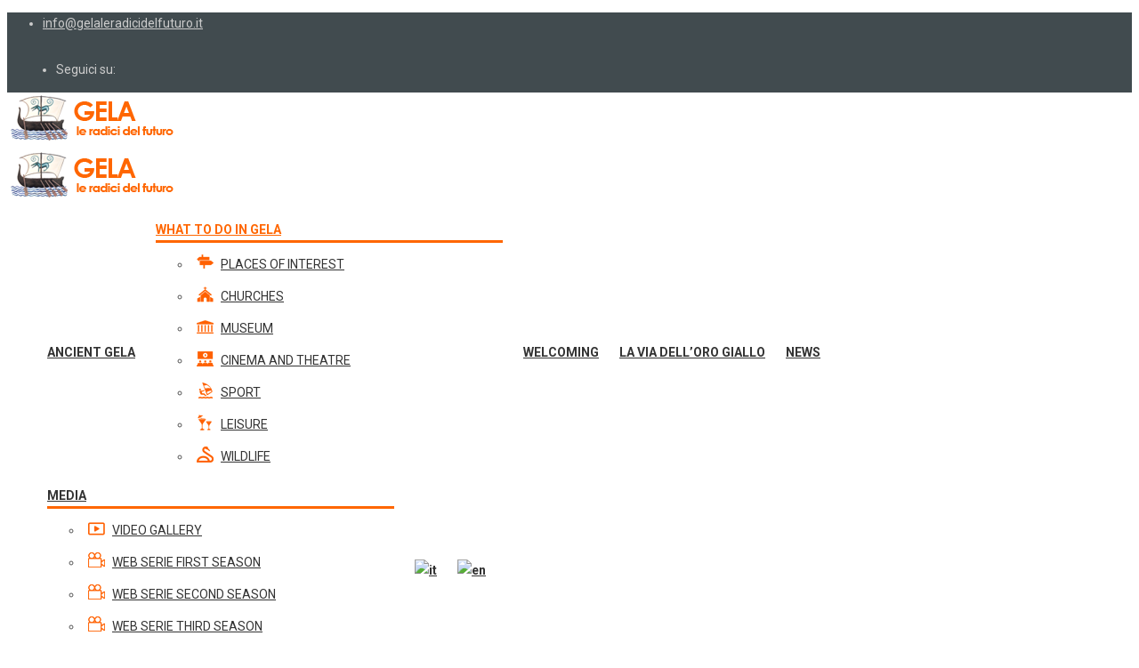

--- FILE ---
content_type: text/html; charset=UTF-8
request_url: http://www.gelaleradicidelfuturo.com/en/wildlife/
body_size: 19468
content:
<!DOCTYPE html>
<html lang="en-US">
<head>
	<meta charset="UTF-8">
	<meta name="viewport" content="width=device-width, initial-scale=1">
	<link rel="profile" href="http://gmpg.org/xfn/11">
	<link rel="pingback" href="http://www.gelaleradicidelfuturo.com/xmlrpc.php">
	                        <script>
                            /* You can add more configuration options to webfontloader by previously defining the WebFontConfig with your options */
                            if ( typeof WebFontConfig === "undefined" ) {
                                WebFontConfig = new Object();
                            }
                            WebFontConfig['google'] = {families: ['Roboto:100,300,400,500,700,900,100italic,300italic,400italic,500italic,700italic,900italic&subset=latin']};

                            (function() {
                                var wf = document.createElement( 'script' );
                                wf.src = 'https://ajax.googleapis.com/ajax/libs/webfont/1.5.3/webfont.js';
                                wf.type = 'text/javascript';
                                wf.async = 'true';
                                var s = document.getElementsByTagName( 'script' )[0];
                                s.parentNode.insertBefore( wf, s );
                            })();
                        </script>
                        <script>window._wca = window._wca || [];</script>

	<!-- This site is optimized with the Yoast SEO plugin v14.3 - https://yoast.com/wordpress/plugins/seo/ -->
	<title>Wildlife - Gela Le radici del Futuro</title>
	<meta name="robots" content="index, follow" />
	<meta name="googlebot" content="index, follow, max-snippet:-1, max-image-preview:large, max-video-preview:-1" />
	<meta name="bingbot" content="index, follow, max-snippet:-1, max-image-preview:large, max-video-preview:-1" />
	<link rel="canonical" href="https://www.gelaleradicidelfuturo.com/en/wildlife/" />
	<meta property="og:locale" content="en_US" />
	<meta property="og:type" content="article" />
	<meta property="og:title" content="Wildlife - Gela Le radici del Futuro" />
	<meta property="og:url" content="https://www.gelaleradicidelfuturo.com/en/wildlife/" />
	<meta property="og:site_name" content="Gela Le radici del Futuro" />
	<meta property="article:modified_time" content="2018-05-28T08:46:13+00:00" />
	<meta name="twitter:card" content="summary_large_image" />
	<script type="application/ld+json" class="yoast-schema-graph">{"@context":"https://schema.org","@graph":[{"@type":"WebSite","@id":"https://www.gelaleradicidelfuturo.com/en/#website","url":"https://www.gelaleradicidelfuturo.com/en/","name":"Gela Le radici del Futuro","description":"turismo | arte | cultura | storia | natura | mare |","potentialAction":[{"@type":"SearchAction","target":"https://www.gelaleradicidelfuturo.com/en/?s={search_term_string}","query-input":"required name=search_term_string"}],"inLanguage":"en-US"},{"@type":"WebPage","@id":"https://www.gelaleradicidelfuturo.com/en/wildlife/#webpage","url":"https://www.gelaleradicidelfuturo.com/en/wildlife/","name":"Wildlife - Gela Le radici del Futuro","isPartOf":{"@id":"https://www.gelaleradicidelfuturo.com/en/#website"},"datePublished":"2018-05-22T10:46:28+00:00","dateModified":"2018-05-28T08:46:13+00:00","inLanguage":"en-US","potentialAction":[{"@type":"ReadAction","target":["https://www.gelaleradicidelfuturo.com/en/wildlife/"]}]}]}</script>
	<!-- / Yoast SEO plugin. -->


<link rel='dns-prefetch' href='//ajax.googleapis.com' />
<link rel='dns-prefetch' href='//fonts.googleapis.com' />
<link rel='dns-prefetch' href='//s.w.org' />
<link rel="alternate" type="application/rss+xml" title="Gela Le radici del Futuro &raquo; Feed" href="https://www.gelaleradicidelfuturo.com/en/feed/" />
<link rel="alternate" type="application/rss+xml" title="Gela Le radici del Futuro &raquo; Comments Feed" href="https://www.gelaleradicidelfuturo.com/en/comments/feed/" />
		<script type="text/javascript">
			window._wpemojiSettings = {"baseUrl":"https:\/\/s.w.org\/images\/core\/emoji\/12.0.0-1\/72x72\/","ext":".png","svgUrl":"https:\/\/s.w.org\/images\/core\/emoji\/12.0.0-1\/svg\/","svgExt":".svg","source":{"concatemoji":"http:\/\/www.gelaleradicidelfuturo.com\/wp-includes\/js\/wp-emoji-release.min.js?ver=5.4.2"}};
			/*! This file is auto-generated */
			!function(e,a,t){var r,n,o,i,p=a.createElement("canvas"),s=p.getContext&&p.getContext("2d");function c(e,t){var a=String.fromCharCode;s.clearRect(0,0,p.width,p.height),s.fillText(a.apply(this,e),0,0);var r=p.toDataURL();return s.clearRect(0,0,p.width,p.height),s.fillText(a.apply(this,t),0,0),r===p.toDataURL()}function l(e){if(!s||!s.fillText)return!1;switch(s.textBaseline="top",s.font="600 32px Arial",e){case"flag":return!c([127987,65039,8205,9895,65039],[127987,65039,8203,9895,65039])&&(!c([55356,56826,55356,56819],[55356,56826,8203,55356,56819])&&!c([55356,57332,56128,56423,56128,56418,56128,56421,56128,56430,56128,56423,56128,56447],[55356,57332,8203,56128,56423,8203,56128,56418,8203,56128,56421,8203,56128,56430,8203,56128,56423,8203,56128,56447]));case"emoji":return!c([55357,56424,55356,57342,8205,55358,56605,8205,55357,56424,55356,57340],[55357,56424,55356,57342,8203,55358,56605,8203,55357,56424,55356,57340])}return!1}function d(e){var t=a.createElement("script");t.src=e,t.defer=t.type="text/javascript",a.getElementsByTagName("head")[0].appendChild(t)}for(i=Array("flag","emoji"),t.supports={everything:!0,everythingExceptFlag:!0},o=0;o<i.length;o++)t.supports[i[o]]=l(i[o]),t.supports.everything=t.supports.everything&&t.supports[i[o]],"flag"!==i[o]&&(t.supports.everythingExceptFlag=t.supports.everythingExceptFlag&&t.supports[i[o]]);t.supports.everythingExceptFlag=t.supports.everythingExceptFlag&&!t.supports.flag,t.DOMReady=!1,t.readyCallback=function(){t.DOMReady=!0},t.supports.everything||(n=function(){t.readyCallback()},a.addEventListener?(a.addEventListener("DOMContentLoaded",n,!1),e.addEventListener("load",n,!1)):(e.attachEvent("onload",n),a.attachEvent("onreadystatechange",function(){"complete"===a.readyState&&t.readyCallback()})),(r=t.source||{}).concatemoji?d(r.concatemoji):r.wpemoji&&r.twemoji&&(d(r.twemoji),d(r.wpemoji)))}(window,document,window._wpemojiSettings);
		</script>
		<style type="text/css">
img.wp-smiley,
img.emoji {
	display: inline !important;
	border: none !important;
	box-shadow: none !important;
	height: 1em !important;
	width: 1em !important;
	margin: 0 .07em !important;
	vertical-align: -0.1em !important;
	background: none !important;
	padding: 0 !important;
}
</style>
	<link rel='stylesheet' id='sb_instagram_styles-css'  href='http://www.gelaleradicidelfuturo.com/wp-content/plugins/instagram-feed/css/sb-instagram-2-2.min.css?ver=2.4.3' type='text/css' media='all' />
<link rel='stylesheet' id='wc-block-style-css'  href='https://c0.wp.com/p/woocommerce/4.2.1/packages/woocommerce-blocks/build/style.css' type='text/css' media='all' />
<link rel='stylesheet' id='cookie-notice-front-css'  href='http://www.gelaleradicidelfuturo.com/wp-content/plugins/cookie-notice/css/front.min.css?ver=5.4.2' type='text/css' media='all' />
<link rel='stylesheet' id='rs-plugin-settings-css'  href='http://www.gelaleradicidelfuturo.com/wp-content/plugins/revslider/public/assets/css/settings.css?ver=5.4.6.3.1' type='text/css' media='all' />
<style id='rs-plugin-settings-inline-css' type='text/css'>
#rs-demo-id {}
</style>
<link rel='stylesheet' id='wpsm_team_b-font-awesome-front-css'  href='http://www.gelaleradicidelfuturo.com/wp-content/plugins/team-builder/assets/css/font-awesome/css/font-awesome.min.css?ver=5.4.2' type='text/css' media='all' />
<link rel='stylesheet' id='wpsm_team_b_bootstrap-front-css'  href='http://www.gelaleradicidelfuturo.com/wp-content/plugins/team-builder/assets/css/bootstrap-front.css?ver=5.4.2' type='text/css' media='all' />
<link rel='stylesheet' id='wpsm_team_b_team-css'  href='http://www.gelaleradicidelfuturo.com/wp-content/plugins/team-builder/assets/css/team.css?ver=5.4.2' type='text/css' media='all' />
<link rel='stylesheet' id='jquery-ui-smoothness-css'  href='//ajax.googleapis.com/ajax/libs/jqueryui/1.11.4/themes/smoothness/jquery-ui.css?ver=2.0.1' type='text/css' media='' />
<link rel='stylesheet' id='style-tour-booking-css'  href='http://www.gelaleradicidelfuturo.com/wp-content/plugins/travel-booking/assets/css/frontend/booking.css?ver=2.0.5' type='text/css' media='all' />
<link rel='stylesheet' id='style-daterangepicker-css'  href='http://www.gelaleradicidelfuturo.com/wp-content/plugins/travel-booking/assets/css/daterangepicker.css?ver=3.0.2' type='text/css' media='all' />
<link rel='stylesheet' id='slider-range-css'  href='http://www.gelaleradicidelfuturo.com/wp-content/plugins/travel-booking/assets/css/nouislider.min.css?ver=11.1.0' type='text/css' media='all' />
<link rel='stylesheet' id='woocommerce-general-css'  href='https://c0.wp.com/p/woocommerce/4.2.1/assets/css/woocommerce.css' type='text/css' media='all' />
<style id='woocommerce-inline-inline-css' type='text/css'>
.woocommerce form .form-row .required { visibility: visible; }
</style>
<link rel='stylesheet' id='wpcloudy-css'  href='http://www.gelaleradicidelfuturo.com/wp-content/plugins/wp-cloudy/css/wpcloudy.min.css?ver=5.4.2' type='text/css' media='all' />
<link rel='stylesheet' id='wpml-legacy-horizontal-list-0-css'  href='//www.gelaleradicidelfuturo.com/wp-content/plugins/sitepress-multilingual-cms/templates/language-switchers/legacy-list-horizontal/style.css?ver=1' type='text/css' media='all' />
<style id='wpml-legacy-horizontal-list-0-inline-css' type='text/css'>
.wpml-ls-statics-shortcode_actions{background-color:#eeeeee;}.wpml-ls-statics-shortcode_actions, .wpml-ls-statics-shortcode_actions .wpml-ls-sub-menu, .wpml-ls-statics-shortcode_actions a {border-color:#cdcdcd;}.wpml-ls-statics-shortcode_actions a {color:#444444;background-color:#ffffff;}.wpml-ls-statics-shortcode_actions a:hover,.wpml-ls-statics-shortcode_actions a:focus {color:#000000;background-color:#eeeeee;}.wpml-ls-statics-shortcode_actions .wpml-ls-current-language>a {color:#444444;background-color:#ffffff;}.wpml-ls-statics-shortcode_actions .wpml-ls-current-language:hover>a, .wpml-ls-statics-shortcode_actions .wpml-ls-current-language>a:focus {color:#000000;background-color:#eeeeee;}
</style>
<link rel='stylesheet' id='wpml-menu-item-0-css'  href='//www.gelaleradicidelfuturo.com/wp-content/plugins/sitepress-multilingual-cms/templates/language-switchers/menu-item/style.css?ver=1' type='text/css' media='all' />
<style id='wpml-menu-item-0-inline-css' type='text/css'>
.wpml-ls-display{display:inline!important;}
</style>
<link rel='stylesheet' id='tt-easy-google-fonts-css'  href='http://fonts.googleapis.com/css?family=Roboto%3Aregular&#038;subset=cyrillic&#038;ver=5.4.2' type='text/css' media='all' />
<link rel='stylesheet' id='bootstrap-css'  href='http://www.gelaleradicidelfuturo.com/wp-content/themes/travelwp/assets/css/bootstrap.min.css?ver=5.4.2' type='text/css' media='all' />
<link rel='stylesheet' id='font-awesome-css'  href='http://www.gelaleradicidelfuturo.com/wp-content/plugins/js_composer/assets/lib/bower/font-awesome/css/font-awesome.min.css?ver=5.7' type='text/css' media='all' />
<link rel='stylesheet' id='font-linearicons-css'  href='http://www.gelaleradicidelfuturo.com/wp-content/themes/travelwp/assets/css/font-linearicons.css?ver=5.4.2' type='text/css' media='all' />
<link rel='stylesheet' id='travelwp-flaticon-css'  href='http://www.gelaleradicidelfuturo.com/wp-content/themes/travelwp/assets/css/flaticon.css?ver=5.4.2' type='text/css' media='all' />
<link rel='stylesheet' id='travelwp-style-css'  href='http://www.gelaleradicidelfuturo.com/wp-content/themes/travelwp/style.css?ver=1.5.8' type='text/css' media='all' />
<link rel='stylesheet' id='physcode_travelwp-css'  href='https://www.gelaleradicidelfuturo.com/wp-content/uploads/physcode/physcode_travelwp.css?ver=1678103494' type='text/css' media='all' />
<link rel='stylesheet' id='evcal_google_fonts-css'  href='//fonts.googleapis.com/css?family=Oswald%3A400%2C300%7COpen+Sans%3A700%2C400%2C400i%7CRoboto%3A700%2C400&#038;ver=5.4.2' type='text/css' media='screen' />
<link rel='stylesheet' id='evcal_cal_default-css'  href='//www.gelaleradicidelfuturo.com/wp-content/plugins/eventON/assets/css/eventon_styles.css?ver=2.6.6' type='text/css' media='all' />
<link rel='stylesheet' id='evo_font_icons-css'  href='//www.gelaleradicidelfuturo.com/wp-content/plugins/eventON/assets/fonts/font-awesome.css?ver=2.6.6' type='text/css' media='all' />
<link rel='stylesheet' id='eventon_dynamic_styles-css'  href='//www.gelaleradicidelfuturo.com/wp-content/plugins/eventON/assets/css/eventon_dynamic_styles.css?ver=5.4.2' type='text/css' media='all' />
<link rel='stylesheet' id='rpt_front_style-css'  href='http://www.gelaleradicidelfuturo.com/wp-content/plugins/related-posts-thumbnails/assets/css/front.css?ver=1.6.2' type='text/css' media='all' />
<link rel='stylesheet' id='js_composer_front-css'  href='http://www.gelaleradicidelfuturo.com/wp-content/plugins/js_composer/assets/css/js_composer.min.css?ver=5.7' type='text/css' media='all' />
<link rel='stylesheet' id='addtoany-css'  href='http://www.gelaleradicidelfuturo.com/wp-content/plugins/add-to-any/addtoany.min.css?ver=1.15' type='text/css' media='all' />
<link rel='stylesheet' id='__EPYT__style-css'  href='http://www.gelaleradicidelfuturo.com/wp-content/plugins/youtube-embed-plus/styles/ytprefs.min.css?ver=13.4' type='text/css' media='all' />
<style id='__EPYT__style-inline-css' type='text/css'>

                .epyt-gallery-thumb {
                        width: 33.333%;
                }
                
</style>
<link rel='stylesheet' id='jetpack_css-css'  href='https://c0.wp.com/p/jetpack/8.6.1/css/jetpack.css' type='text/css' media='all' />
<script type='text/javascript' src='https://c0.wp.com/c/5.4.2/wp-includes/js/jquery/jquery.js'></script>
<script type='text/javascript' src='https://c0.wp.com/c/5.4.2/wp-includes/js/jquery/jquery-migrate.min.js'></script>
<script type='text/javascript' src='http://www.gelaleradicidelfuturo.com/wp-content/themes/travelwp/assets/js/jquery.validate.min.js?ver=5.4.2'></script>
<script type='text/javascript'>
/* <![CDATA[ */
var ajax_auth_object = {"ajaxurl":"https:\/\/www.gelaleradicidelfuturo.com\/wp-admin\/admin-ajax.php","redirecturl":"https:\/\/www.gelaleradicidelfuturo.com\/en\/","loadingmessage":"Sending user info, please wait..."};
/* ]]> */
</script>
<script type='text/javascript' src='http://www.gelaleradicidelfuturo.com/wp-content/themes/travelwp/assets/js/ajax-auth-script.js?ver=5.4.2'></script>
<script type='text/javascript' src='http://www.gelaleradicidelfuturo.com/wp-content/plugins/add-to-any/addtoany.min.js?ver=1.1'></script>
<script type='text/javascript'>
/* <![CDATA[ */
var cnArgs = {"ajaxUrl":"https:\/\/www.gelaleradicidelfuturo.com\/wp-admin\/admin-ajax.php","nonce":"c589424edc","hideEffect":"fade","position":"bottom","onScroll":"0","onScrollOffset":"100","onClick":"0","cookieName":"cookie_notice_accepted","cookieTime":"604800","cookieTimeRejected":"2592000","cookiePath":"\/","cookieDomain":"","redirection":"0","cache":"1","refuse":"0","revokeCookies":"0","revokeCookiesOpt":"automatic","secure":"0","coronabarActive":"0"};
/* ]]> */
</script>
<script type='text/javascript' src='http://www.gelaleradicidelfuturo.com/wp-content/plugins/cookie-notice/js/front.min.js?ver=1.3.2'></script>
<script type='text/javascript' src='http://www.gelaleradicidelfuturo.com/wp-content/plugins/revslider/public/assets/js/jquery.themepunch.tools.min.js?ver=5.4.6.3.1'></script>
<script type='text/javascript' src='http://www.gelaleradicidelfuturo.com/wp-content/plugins/revslider/public/assets/js/jquery.themepunch.revolution.min.js?ver=5.4.6.3.1'></script>
<script type='text/javascript' src='http://www.gelaleradicidelfuturo.com/wp-content/plugins/travel-booking/assets/js/moment.min.js?ver=2.13.0'></script>
<script type='text/javascript' src='http://www.gelaleradicidelfuturo.com/wp-content/plugins/travel-booking/assets/js/daterangepicker.js?ver=3.0.2'></script>
<script type='text/javascript' src='http://www.gelaleradicidelfuturo.com/wp-content/plugins/travel-booking/assets/js/nouislider.min.js?ver=11.1.0'></script>
<script type='text/javascript' src='https://c0.wp.com/p/woocommerce/4.2.1/assets/js/jquery-blockui/jquery.blockUI.min.js'></script>
<script type='text/javascript'>
/* <![CDATA[ */
var wc_add_to_cart_params = {"ajax_url":"\/wp-admin\/admin-ajax.php","wc_ajax_url":"\/en\/?wc-ajax=%%endpoint%%","i18n_view_cart":"View cart","cart_url":"https:\/\/www.gelaleradicidelfuturo.com\/en\/modulo-di-contatto-1\/","is_cart":"","cart_redirect_after_add":"no"};
/* ]]> */
</script>
<script type='text/javascript' src='https://c0.wp.com/p/woocommerce/4.2.1/assets/js/frontend/add-to-cart.min.js'></script>
<script type='text/javascript' src='http://www.gelaleradicidelfuturo.com/wp-content/plugins/js_composer/assets/js/vendors/woocommerce-add-to-cart.js?ver=5.7'></script>
<script async defer type='text/javascript' src='http://www.gelaleradicidelfuturo.com/wp-content/plugins/jetpack/https://stats.wp.com/s-202604.js'></script>
<script type='text/javascript' src='http://www.gelaleradicidelfuturo.com/wp-content/plugins/wp-image-zoooom/assets/js/jquery.image_zoom.min.js?ver=1.41.1'></script>
<script type='text/javascript'>
/* <![CDATA[ */
var IZ = {"with_woocommerce":"0","exchange_thumbnails":"0","woo_categories":"0","enable_mobile":"","options":{"lensShape":"square","zoomType":"lens","lensSize":500,"borderSize":1,"borderColour":"#ffffff","cursor":"zoom-in","lensFadeIn":0.5,"lensFadeOut":0.5,"tint":"true","tintColour":"#ffffff","tintOpacity":0.1},"woo_slider":"0"};
/* ]]> */
</script>
<script type='text/javascript' src='http://www.gelaleradicidelfuturo.com/wp-content/plugins/wp-image-zoooom/assets/js/image_zoom-init.js?ver=1.41.1'></script>
<script type='text/javascript'>
/* <![CDATA[ */
var _EPYT_ = {"ajaxurl":"https:\/\/www.gelaleradicidelfuturo.com\/wp-admin\/admin-ajax.php","security":"df4fecd7ea","gallery_scrolloffset":"20","eppathtoscripts":"http:\/\/www.gelaleradicidelfuturo.com\/wp-content\/plugins\/youtube-embed-plus\/scripts\/","eppath":"http:\/\/www.gelaleradicidelfuturo.com\/wp-content\/plugins\/youtube-embed-plus\/","epresponsiveselector":"[\"iframe.__youtube_prefs_widget__\"]","epdovol":"1","version":"13.4","evselector":"iframe.__youtube_prefs__[src], iframe[src*=\"youtube.com\/embed\/\"], iframe[src*=\"youtube-nocookie.com\/embed\/\"]","ajax_compat":"","ytapi_load":"light","pause_others":"","stopMobileBuffer":"1","vi_active":"","vi_js_posttypes":[]};
/* ]]> */
</script>
<script type='text/javascript' src='http://www.gelaleradicidelfuturo.com/wp-content/plugins/youtube-embed-plus/scripts/ytprefs.min.js?ver=13.4'></script>
<link rel='https://api.w.org/' href='https://www.gelaleradicidelfuturo.com/en/wp-json/' />
<link rel="EditURI" type="application/rsd+xml" title="RSD" href="https://www.gelaleradicidelfuturo.com/xmlrpc.php?rsd" />
<link rel="wlwmanifest" type="application/wlwmanifest+xml" href="http://www.gelaleradicidelfuturo.com/wp-includes/wlwmanifest.xml" /> 
<meta name="generator" content="WordPress 5.4.2" />
<meta name="generator" content="WooCommerce 4.2.1" />
<link rel='shortlink' href='https://wp.me/Pas3gY-Xr' />
<link rel="alternate" type="application/json+oembed" href="https://www.gelaleradicidelfuturo.com/en/wp-json/oembed/1.0/embed/?url=https%3A%2F%2Fwww.gelaleradicidelfuturo.com%2Fen%2Fwildlife%2F" />
<link rel="alternate" type="text/xml+oembed" href="https://www.gelaleradicidelfuturo.com/en/wp-json/oembed/1.0/embed/?url=https%3A%2F%2Fwww.gelaleradicidelfuturo.com%2Fen%2Fwildlife%2F&#038;format=xml" />
<meta name="generator" content="WPML ver:4.2.1 stt:1,4,27,2;" />

<script data-cfasync="false">
window.a2a_config=window.a2a_config||{};a2a_config.callbacks=[];a2a_config.overlays=[];a2a_config.templates={};
(function(d,s,a,b){a=d.createElement(s);b=d.getElementsByTagName(s)[0];a.async=1;a.src="https://static.addtoany.com/menu/page.js";b.parentNode.insertBefore(a,b);})(document,"script");
</script>

		<!-- GA Google Analytics @ https://m0n.co/ga -->
		<script async src="https://www.googletagmanager.com/gtag/js?id=G-11R24WJ0CP"></script>
		<script>
			window.dataLayer = window.dataLayer || [];
			function gtag(){dataLayer.push(arguments);}
			gtag('js', new Date());
			gtag('config', 'G-11R24WJ0CP');
		</script>

	
<link rel='dns-prefetch' href='//v0.wordpress.com'/>
<link rel='dns-prefetch' href='//c0.wp.com'/>
<style type='text/css'>img#wpstats{display:none}</style>	<noscript><style>.woocommerce-product-gallery{ opacity: 1 !important; }</style></noscript>
	

<!-- EventON Version -->
<meta name="generator" content="EventON 2.6.6" />

<style type="text/css">.recentcomments a{display:inline !important;padding:0 !important;margin:0 !important;}</style><meta name="generator" content="Powered by WPBakery Page Builder - drag and drop page builder for WordPress."/>
<!--[if lte IE 9]><link rel="stylesheet" type="text/css" href="http://www.gelaleradicidelfuturo.com/wp-content/plugins/js_composer/assets/css/vc_lte_ie9.min.css" media="screen"><![endif]-->      <style>
      #related_posts_thumbnails li{
          border-right: 1px solid #dddddd;
          background-color: #ffffff      }
      #related_posts_thumbnails li:hover{
          background-color: #eeeeee;
      }
      .relpost_content{
          font-size: 14px;
          color: #333333;
      }
      .relpost-block-single{
          background-color: #ffffff;
          border-right: 1px solid  #dddddd;
          border-left: 1px solid  #dddddd;
          margin-right: -1px;
      }
      .relpost-block-single:hover{
          background-color: #eeeeee;
      }
      </style>

  <meta name="generator" content="Powered by Slider Revolution 5.4.6.3.1 - responsive, Mobile-Friendly Slider Plugin for WordPress with comfortable drag and drop interface." />
<link rel="icon" href="https://www.gelaleradicidelfuturo.com/wp-content/uploads/2018/03/cropped-favicon-1-32x32.png" sizes="32x32" />
<link rel="icon" href="https://www.gelaleradicidelfuturo.com/wp-content/uploads/2018/03/cropped-favicon-1-192x192.png" sizes="192x192" />
<link rel="apple-touch-icon" href="https://www.gelaleradicidelfuturo.com/wp-content/uploads/2018/03/cropped-favicon-1-180x180.png" />
<meta name="msapplication-TileImage" content="https://www.gelaleradicidelfuturo.com/wp-content/uploads/2018/03/cropped-favicon-1-270x270.png" />
<script type="text/javascript">function setREVStartSize(e){
				try{ var i=jQuery(window).width(),t=9999,r=0,n=0,l=0,f=0,s=0,h=0;					
					if(e.responsiveLevels&&(jQuery.each(e.responsiveLevels,function(e,f){f>i&&(t=r=f,l=e),i>f&&f>r&&(r=f,n=e)}),t>r&&(l=n)),f=e.gridheight[l]||e.gridheight[0]||e.gridheight,s=e.gridwidth[l]||e.gridwidth[0]||e.gridwidth,h=i/s,h=h>1?1:h,f=Math.round(h*f),"fullscreen"==e.sliderLayout){var u=(e.c.width(),jQuery(window).height());if(void 0!=e.fullScreenOffsetContainer){var c=e.fullScreenOffsetContainer.split(",");if (c) jQuery.each(c,function(e,i){u=jQuery(i).length>0?u-jQuery(i).outerHeight(!0):u}),e.fullScreenOffset.split("%").length>1&&void 0!=e.fullScreenOffset&&e.fullScreenOffset.length>0?u-=jQuery(window).height()*parseInt(e.fullScreenOffset,0)/100:void 0!=e.fullScreenOffset&&e.fullScreenOffset.length>0&&(u-=parseInt(e.fullScreenOffset,0))}f=u}else void 0!=e.minHeight&&f<e.minHeight&&(f=e.minHeight);e.c.closest(".rev_slider_wrapper").css({height:f})					
				}catch(d){console.log("Failure at Presize of Slider:"+d)}
			};</script>
			<link rel="stylesheet" type="text/css" id="wp-custom-css" href="https://www.gelaleradicidelfuturo.com/en/?custom-css=86ecc29479" />
		<style id="tt-easy-google-font-styles" type="text/css">p { font-family: 'Roboto'; font-size: 14px; font-style: normal; font-weight: 400; }
h1 { }
h2 { }
h3 { }
h4 { }
h5 { }
h6 { }
articoli { font-family: 'sans-serif'!important; font-size: 14px!important; font-style: normal!important; font-weight: 400!important; line-height: 1!important; }
</style><noscript><style type="text/css"> .wpb_animate_when_almost_visible { opacity: 1; }</style></noscript>	</head>

<body class="page-template-default page page-id-3685 theme-travelwp cookies-not-set woocommerce-no-js group-blog wpb-js-composer js-comp-ver-5.7 vc_responsive">
	<div id="preload">
		<div class="preload-inner"></div>
	</div>
<div class="wrapper-container">
	<header id="masthead" class="site-header affix-top  sticky_header">
		<div class="header_top_bar">
	<div class="container">
		<div class="row">
							<div class="col-sm-3">
					<aside id="text-5" class="widget_text">			<div class="textwidget"><ul class="top_bar_info clearfix">
	<li><i class="fa fa-envelope fa-fw"></i><a href="mailto:info@gelaleradicidelfuturo.it"> info@gelaleradicidelfuturo.it</a>
</li>
</ul></div>
		</aside>				</div>
										<div class="col-sm-9 topbar-right">
					<aside id="custom_html-5" class="widget_text widget widget_custom_html"><div class="textwidget custom-html-widget"><ul class="top_bar_info clearfix">
<li>Seguici su:&nbsp;&nbsp;&nbsp;&nbsp;&nbsp;<a href="https://www.facebook.com/Gela-le-radici-del-futuro-677717972419368/" target="_blank" rel="noopener noreferrer"><i class="fa fa-facebook"></i></a>&nbsp;&nbsp;&nbsp;&nbsp;&nbsp;<a href="https://twitter.com/FuturoGela" target="_blank" rel="noopener noreferrer"><i class="fa fa-twitter"></i></a>&nbsp;&nbsp;&nbsp;&nbsp;&nbsp;<a href="https://www.instagram.com/gelaleradicidelfuturo/?hl=it" target="_blank" rel="noopener noreferrer"><i class="fa fa-instagram"></i></a>&nbsp;&nbsp;&nbsp;&nbsp;&nbsp;<a href="https://www.youtube.com/channel/UCFhhYq91KYBgdxhK4FjWg6A" target="_blank" rel="noopener noreferrer"><i class="fa fa-youtube"></i></a></li></ul></div></aside> 				</div>
					</div>
	</div>
</div>		<div class="navigation-menu">
			<div class="container">
				<div class="menu-mobile-effect navbar-toggle button-collapse" data-activates="mobile-demo">
					<span class="icon-bar"></span>
					<span class="icon-bar"></span>
					<span class="icon-bar"></span>
				</div>				<div class="width-logo sm-logo">
					<a href="https://www.gelaleradicidelfuturo.com/en/" title="Gela Le radici del Futuro - turismo | arte | cultura | storia | natura | mare |" rel="home"><img src="https://www.gelaleradicidelfuturo.com/wp-content/uploads/2018/03/logogelaradici3.png" alt="Gela Le radici del Futuro" width="190" height="57" class="logo_transparent_static"/><img src="https://www.gelaleradicidelfuturo.com/wp-content/uploads/2018/03/logogelaradici3.png" alt="Gela Le radici del Futuro" width="190" height="57" class="logo_sticky"/></a>				</div>
				<nav class="width-navigation">
					<ul id="mobile-demo" class="nav navbar-nav menu-main-menu side-nav"><li id="menu-item-5602" class="menu-item menu-item-type-post_type menu-item-object-page menu-item-5602"><a href="https://www.gelaleradicidelfuturo.com/en/ancient-gela/">ANCIENT GELA</a></li>
<li id="menu-item-3459" class="menu-item menu-item-type-post_type menu-item-object-page current-menu-ancestor current-menu-parent current_page_parent current_page_ancestor menu-item-has-children menu-item-3459"><a href="https://www.gelaleradicidelfuturo.com/en/what-to-do-in-gela/">WHAT TO DO IN GELA</a>
<ul class="sub-menu">
	<li id="menu-item-3688" class="luoghi menu-item menu-item-type-post_type menu-item-object-page menu-item-3688"><a href="https://www.gelaleradicidelfuturo.com/en/places-of-interest/">PLACES OF INTEREST</a></li>
	<li id="menu-item-3689" class="chiese menu-item menu-item-type-post_type menu-item-object-page menu-item-3689"><a href="https://www.gelaleradicidelfuturo.com/en/churches/">CHURCHES</a></li>
	<li id="menu-item-3690" class="museo menu-item menu-item-type-post_type menu-item-object-page menu-item-3690"><a href="https://www.gelaleradicidelfuturo.com/en/museum/">MUSEUM</a></li>
	<li id="menu-item-3691" class="cinema menu-item menu-item-type-post_type menu-item-object-page menu-item-3691"><a href="https://www.gelaleradicidelfuturo.com/en/cinema-e-theatre/">CINEMA AND THEATRE</a></li>
	<li id="menu-item-3692" class="sport menu-item menu-item-type-post_type menu-item-object-page menu-item-3692"><a href="https://www.gelaleradicidelfuturo.com/en/sport/">SPORT</a></li>
	<li id="menu-item-3693" class="svago menu-item menu-item-type-post_type menu-item-object-page menu-item-3693"><a href="https://www.gelaleradicidelfuturo.com/en/leisure/">LEISURE</a></li>
	<li id="menu-item-3694" class="natura menu-item menu-item-type-post_type menu-item-object-page current-menu-item page_item page-item-3685 current_page_item menu-item-3694"><a href="https://www.gelaleradicidelfuturo.com/en/wildlife/" aria-current="page">WILDLIFE</a></li>
</ul>
</li>
<li id="menu-item-3488" class="menu-item menu-item-type-post_type menu-item-object-page menu-item-3488"><a href="https://www.gelaleradicidelfuturo.com/en/welcoming/">WELCOMING</a></li>
<li id="menu-item-13028" class="menu-item menu-item-type-post_type menu-item-object-page menu-item-13028"><a href="https://www.gelaleradicidelfuturo.com/en/discovering-la-via-delloro-giallo/">LA VIA DELL&#8217;ORO GIALLO</a></li>
<li id="menu-item-3483" class="menu-item menu-item-type-post_type menu-item-object-page menu-item-3483"><a href="https://www.gelaleradicidelfuturo.com/en/blog/">NEWS</a></li>
<li id="menu-item-3464" class="menu-item menu-item-type-post_type menu-item-object-page menu-item-has-children menu-item-3464"><a href="https://www.gelaleradicidelfuturo.com/en/media/">MEDIA</a>
<ul class="sub-menu">
	<li id="menu-item-3485" class="videogallery menu-item menu-item-type-post_type menu-item-object-page menu-item-3485"><a href="https://www.gelaleradicidelfuturo.com/en/video-gallery/">VIDEO GALLERY</a></li>
	<li id="menu-item-7372" class="webserie menu-item menu-item-type-post_type menu-item-object-page menu-item-7372"><a href="https://www.gelaleradicidelfuturo.com/en/web-serie-first-season/">WEB SERIE FIRST SEASON</a></li>
	<li id="menu-item-7371" class="webserie menu-item menu-item-type-post_type menu-item-object-page menu-item-7371"><a href="https://www.gelaleradicidelfuturo.com/en/web-serie-second-season/">WEB SERIE SECOND SEASON</a></li>
	<li id="menu-item-9222" class="webserie menu-item menu-item-type-post_type menu-item-object-page menu-item-9222"><a href="https://www.gelaleradicidelfuturo.com/en/web-serie-third-season/">WEB SERIE THIRD SEASON</a></li>
</ul>
</li>
<li id="menu-item-wpml-ls-53-it" class="menu-item-language menu-item wpml-ls-slot-53 wpml-ls-item wpml-ls-item-it wpml-ls-menu-item wpml-ls-first-item menu-item-type-wpml_ls_menu_item menu-item-object-wpml_ls_menu_item menu-item-wpml-ls-53-it"><a href="https://www.gelaleradicidelfuturo.com/natura/"><img class="wpml-ls-flag" src="http://www.gelaleradicidelfuturo.com/wp-content/plugins/sitepress-multilingual-cms/res/flags/it.png" alt="it" title="Italiano"></a></li>
<li id="menu-item-wpml-ls-53-en" class="menu-item-language menu-item-language-current menu-item wpml-ls-slot-53 wpml-ls-item wpml-ls-item-en wpml-ls-current-language wpml-ls-menu-item wpml-ls-last-item menu-item-type-wpml_ls_menu_item menu-item-object-wpml_ls_menu_item menu-item-wpml-ls-53-en"><a href="https://www.gelaleradicidelfuturo.com/en/wildlife/"><img class="wpml-ls-flag" src="http://www.gelaleradicidelfuturo.com/wp-content/plugins/sitepress-multilingual-cms/res/flags/en.png" alt="en" title="English"></a></li>
<li class="menu-right"><ul><li id="travelwp_search_widget-1" class="widget travel_search">		<div class="search-toggler-unit">
			<div class="search-toggler">
				<i class="fa fa-search"></i>
			</div>
		</div>
		<div class="search-menu search-overlay search-hidden">
			<div class="closeicon"></div>
			<form role="search" method="get" class="search-form" action="https://www.gelaleradicidelfuturo.com/en/">
				<input type="search" class="search-field" placeholder="Search ..." value="" name="s" title="Search for:">
				<input type="submit" class="search-submit font-awesome" value="&#xf002;">
			</form>
			<div class="background-overlay"></div>
		</div>

		</li></ul></li></ul>				</nav>
			</div>
		</div>
	</header>
	<div class="site wrapper-content">		<div class="top_site_main" style="color: #ffffff;background-color: #000;background-image:url( https://www.gelaleradicidelfuturo.com/wp-content/uploads/2018/05/natura_sfondo.jpg);">
							<div class="banner-wrapper container article_heading">
											<div class="breadcrumbs-wrapper">
							<ul class="phys-breadcrumb"><li><a href="https://www.gelaleradicidelfuturo.com/en/" class="home">Home</a></li><li>Wildlife</li></ul>						</div>
					<h1 class="heading_primary">Wildlife</h1>				</div>
					</div>
		<section class="content-area"><div class="container"><div class="row"><div class="site-main col-sm-9 alignleft">
<article id="post-3685" class="post-3685 page type-page status-publish hentry">
	 
	<div class="entry-content">
		<div class="vc_row wpb_row vc_row-fluid"><div class="wpb_column vc_column_container vc_col-sm-12"><div class="vc_column-inner"><div class="wpb_wrapper"><div class="shortcode_title shortcode-title-style_1"><h3 class="title_primary">WILDLIFE</h3><span class="line_after_title"></span></div></div></div></div></div><div class="vc_row wpb_row vc_row-fluid"><div class="wpb_column vc_column_container vc_col-sm-12"><div class="vc_column-inner"><div class="wpb_wrapper">
	<div class="wpb_text_column wpb_content_element " >
		<div class="wpb_wrapper">
			<h2 style="text-align: center;">COMING SOON&#8230;</h2>

		</div>
	</div>
</div></div></div></div>
	</div><!-- .entry-content -->
	<footer class="entry-footer">
			</footer><!-- .entry-footer -->
</article><!-- #post-## -->
</div><div class="widget-area col-sm-3 align-left">
	<aside id="search-2" class="widget widget_search"><h3 class="widget-title">Cerca</h3><form role="search" method="get" class="search-form" action="https://www.gelaleradicidelfuturo.com/en/">
				<label>
					<span class="screen-reader-text">Search for:</span>
					<input type="search" class="search-field" placeholder="Search &hellip;" value="" name="s" />
				</label>
				<input type="submit" class="search-submit" value="Search" />
			</form></aside><aside id="recent-comments-2" class="widget widget_recent_comments"><h3 class="widget-title">Ultimi Commenti</h3><ul id="recentcomments"><li class="recentcomments"><span class="comment-author-link">ventura</span> on <a href="https://www.gelaleradicidelfuturo.com/en/tours/the-cathedral-saint-mary/#comment-583">The Cathedral</a></li></ul></aside></div><!-- #secondary -->

</div></div></section></div><!-- #content -->
<div style="position:absolute; top:-9999px;"><a href="https://www.gelaleradicidelfuturo.com/betzoid-explores-casinos-con.html">Betzoid Explores Casinos con Depósito Mínimo de 10 Soles Peruanos</a></div>
<div class="wrapper-footer">
			<div class="main-top-footer">
			<div class="container">
				<div class="row">
					<aside id="text-7" class="col-sm-3 widget_text"><h3 class="widget-title">CONTATTI</h3>			<div class="textwidget"><div class="footer-info">
<p>G.A.T. - Gruppo di animazione territoriale
Gela le Radici del Futuro | Turismo | Storia | Cultura | Gastronomia |
</p>
<ul class="contact-info">
<li><i class="fa fa-envelope fa-fw"></i><a href="mailto:info@gelaleradicidelfuturo.it"> info@gelaleradicidelfuturo.it</a>
</li>
<br>
<h3><span style="color: rgb(255, 255, 255);">Seguici su:</span></h3>
<li><a href="https://www.facebook.com/Gela-le-radici-del-futuro-677717972419368/" target="_blank" rel="noopener noreferrer"><i class="fa fa-facebook fa-3x"></i></a>&nbsp;&nbsp;&nbsp;&nbsp;&nbsp;<a href="https://twitter.com/FuturoGela" target="_blank" rel="noopener noreferrer"><i class="fa fa-twitter fa-3x"></i></a>&nbsp;&nbsp;&nbsp;&nbsp;&nbsp;<a href="https://www.instagram.com/gelaleradicidelfuturo/?hl=it" target="_blank" rel="noopener noreferrer"><i class="fa fa-instagram fa-3x"></i></a>
</ul>
</div>
<br>

</div>
		</aside><aside id="text-8" class="col-sm-3 widget_text"><h3 class="widget-title">MENU</h3>			<div class="textwidget"><ul class="menu list-arrow">
<li><a href="https://www.gelaleradicidelfuturo.com">Home</a></li>
<li><a href="/gela-antica">Gela Antica</a></li>
<li><a href="/eventi">Eventi</a></li>
<li><a href="#">Organizza il tuo viaggio</a></li>
<li><a href="/accoglienza">Accoglienza</a></li>
<li><a href="/blog">Media</a></li>
<li><a href="/chi-siamo">Chi Siamo</a></li>
</ul></div>
		</aside><aside id="text-9" class="col-sm-3 widget_text"><h3 class="widget-title">LE SETTE MERAVIGLIE</h3>			<div class="textwidget"><ul class="menu list-arrow">
<li><a href="/tours/duomo/">Chiesa Madre</a></li>
<li><a href="/tours/torre-di-manfria/">Torre di Manfria</a></li>
<li><a href="/tours/mura-timolontee/">Mura Timolontee</a></li>
<li><a href="/tours/colonna-dorica/">Colonna Dorica</a></li>
<li><a href="/tours/castelluccio/">Castelluccio</a></li>
<li><a href="/tours/spiaggia/">La Spiaggia</a></li>
<li><a href="/tours/pietra-calendario/">Pietra Calendario</a></li>
</ul></div>
		</aside><aside id="text-10" class="col-sm-3 custom-instagram widget_text"><h3 class="widget-title">Instagram</h3>			<div class="textwidget">
<div id="sb_instagram" class="sbi sbi_col_3  sbi_width_resp sbi_fixed_height" style="padding-bottom: 10px;width: 100%;height: 300px;" data-feedid="sbi_gelaleradicidelfuturo#9" data-res="auto" data-cols="3" data-num="9" data-shortcode-atts="{}" >
	
    <div id="sbi_images" style="padding: 5px;">
		<div class="sbi_item sbi_type_image sbi_new sbi_transition" id="sbi_17998482892853700" data-date="1684758447">
    <div class="sbi_photo_wrap">
        <a class="sbi_photo" href="https://www.instagram.com/p/Csi59cdMrko/" target="_blank" rel="noopener nofollow noreferrer" data-full-res="https://scontent-mxp1-1.cdninstagram.com/v/t51.29350-15/348308653_145635328427662_5658393691744020252_n.jpg?_nc_cat=100&#038;ccb=1-7&#038;_nc_sid=8ae9d6&#038;_nc_ohc=jzL1M04IlrIAX8_kAOp&#038;_nc_ht=scontent-mxp1-1.cdninstagram.com&#038;edm=ANo9K5cEAAAA&#038;oh=00_AfDv9XZt2XHw__Qm0_dES7TerBK_co0XFT2Nfjtd5ecRWg&#038;oe=64747F2F" data-img-src-set="{&quot;d&quot;:&quot;https:\/\/scontent-mxp1-1.cdninstagram.com\/v\/t51.29350-15\/348308653_145635328427662_5658393691744020252_n.jpg?_nc_cat=100&amp;ccb=1-7&amp;_nc_sid=8ae9d6&amp;_nc_ohc=jzL1M04IlrIAX8_kAOp&amp;_nc_ht=scontent-mxp1-1.cdninstagram.com&amp;edm=ANo9K5cEAAAA&amp;oh=00_AfDv9XZt2XHw__Qm0_dES7TerBK_co0XFT2Nfjtd5ecRWg&amp;oe=64747F2F&quot;,&quot;150&quot;:&quot;https:\/\/www.instagram.com\/p\/Csi59cdMrko\/media?size=t&quot;,&quot;320&quot;:&quot;https:\/\/www.instagram.com\/p\/Csi59cdMrko\/media?size=m&quot;,&quot;640&quot;:&quot;https:\/\/scontent-mxp1-1.cdninstagram.com\/v\/t51.29350-15\/348308653_145635328427662_5658393691744020252_n.jpg?_nc_cat=100&amp;ccb=1-7&amp;_nc_sid=8ae9d6&amp;_nc_ohc=jzL1M04IlrIAX8_kAOp&amp;_nc_ht=scontent-mxp1-1.cdninstagram.com&amp;edm=ANo9K5cEAAAA&amp;oh=00_AfDv9XZt2XHw__Qm0_dES7TerBK_co0XFT2Nfjtd5ecRWg&amp;oe=64747F2F&quot;}">
            <span class="sbi-screenreader">Tra poco su @gelaleradicidelfuturo #operazionehusk</span>
            	                    <img src="http://www.gelaleradicidelfuturo.com/wp-content/plugins/instagram-feed/img/placeholder.png" alt="Tra poco su @gelaleradicidelfuturo #operazionehusky">
        </a>
    </div>
</div><div class="sbi_item sbi_type_image sbi_new sbi_transition" id="sbi_17972894342158001" data-date="1684758385">
    <div class="sbi_photo_wrap">
        <a class="sbi_photo" href="https://www.instagram.com/p/Csi513nsiGS/" target="_blank" rel="noopener nofollow noreferrer" data-full-res="https://scontent-mxp1-1.cdninstagram.com/v/t51.29350-15/347855306_579807390664643_473056783580132656_n.jpg?_nc_cat=100&#038;ccb=1-7&#038;_nc_sid=8ae9d6&#038;_nc_ohc=Qbh2ombPW68AX8vpjWC&#038;_nc_ht=scontent-mxp1-1.cdninstagram.com&#038;edm=ANo9K5cEAAAA&#038;oh=00_AfDAcB5xhDdPIELvHwQQ30HDavifGV59_K2q7-aFlqCVeg&#038;oe=6472EBFF" data-img-src-set="{&quot;d&quot;:&quot;https:\/\/scontent-mxp1-1.cdninstagram.com\/v\/t51.29350-15\/347855306_579807390664643_473056783580132656_n.jpg?_nc_cat=100&amp;ccb=1-7&amp;_nc_sid=8ae9d6&amp;_nc_ohc=Qbh2ombPW68AX8vpjWC&amp;_nc_ht=scontent-mxp1-1.cdninstagram.com&amp;edm=ANo9K5cEAAAA&amp;oh=00_AfDAcB5xhDdPIELvHwQQ30HDavifGV59_K2q7-aFlqCVeg&amp;oe=6472EBFF&quot;,&quot;150&quot;:&quot;https:\/\/www.instagram.com\/p\/Csi513nsiGS\/media?size=t&quot;,&quot;320&quot;:&quot;https:\/\/www.instagram.com\/p\/Csi513nsiGS\/media?size=m&quot;,&quot;640&quot;:&quot;https:\/\/scontent-mxp1-1.cdninstagram.com\/v\/t51.29350-15\/347855306_579807390664643_473056783580132656_n.jpg?_nc_cat=100&amp;ccb=1-7&amp;_nc_sid=8ae9d6&amp;_nc_ohc=Qbh2ombPW68AX8vpjWC&amp;_nc_ht=scontent-mxp1-1.cdninstagram.com&amp;edm=ANo9K5cEAAAA&amp;oh=00_AfDAcB5xhDdPIELvHwQQ30HDavifGV59_K2q7-aFlqCVeg&amp;oe=6472EBFF&quot;}">
            <span class="sbi-screenreader">Il Castello Svevo, meglio conosciuto come &quot;Castell</span>
            	                    <img src="http://www.gelaleradicidelfuturo.com/wp-content/plugins/instagram-feed/img/placeholder.png" alt="Il Castello Svevo, meglio conosciuto come &quot;Castelluccio&quot;, si erge su una collina di gesso e domina la costa a difesa della città di Gela.

Le origini del castello risalgono, secondo antichi documenti storici, al 1143 quando il conte Simone di Butera lo donò all&#039;abate del Monastero di San Nicolò l&#039;Arena di Catania.

Il castello è stato costruito utilizzando la calcarenite gialla e grandi blocchi di calcare bianco che danno all&#039;intera struttura un aspetto davvero gradevole ed imponente, si presenta inoltre privo di decorazioni e merletti, caratteristiche che ne esaltano maggiormente la sua funzionalità.

Ubicato nella contrada Spadaro è facilmente raggiungibile percorrendo la strada che da Gela porta a Catania e si trova a circa 10 km dalla città. 
#geladavedere">
        </a>
    </div>
</div><div class="sbi_item sbi_type_image sbi_new sbi_transition" id="sbi_17989982599969214" data-date="1684147858">
    <div class="sbi_photo_wrap">
        <a class="sbi_photo" href="https://www.instagram.com/p/CsQtWrzsppm/" target="_blank" rel="noopener nofollow noreferrer" data-full-res="https://scontent-mxp1-1.cdninstagram.com/v/t51.29350-15/346673691_982222056126050_7168040775637256875_n.jpg?_nc_cat=109&#038;ccb=1-7&#038;_nc_sid=8ae9d6&#038;_nc_ohc=bItxblcS4SgAX_861h8&#038;_nc_ht=scontent-mxp1-1.cdninstagram.com&#038;edm=ANo9K5cEAAAA&#038;oh=00_AfD1_1H7EoYuoMcWverJSP5k7rMmEw7w6KM5sL13tnh8Qg&#038;oe=64748C8E" data-img-src-set="{&quot;d&quot;:&quot;https:\/\/scontent-mxp1-1.cdninstagram.com\/v\/t51.29350-15\/346673691_982222056126050_7168040775637256875_n.jpg?_nc_cat=109&amp;ccb=1-7&amp;_nc_sid=8ae9d6&amp;_nc_ohc=bItxblcS4SgAX_861h8&amp;_nc_ht=scontent-mxp1-1.cdninstagram.com&amp;edm=ANo9K5cEAAAA&amp;oh=00_AfD1_1H7EoYuoMcWverJSP5k7rMmEw7w6KM5sL13tnh8Qg&amp;oe=64748C8E&quot;,&quot;150&quot;:&quot;https:\/\/www.instagram.com\/p\/CsQtWrzsppm\/media?size=t&quot;,&quot;320&quot;:&quot;https:\/\/www.instagram.com\/p\/CsQtWrzsppm\/media?size=m&quot;,&quot;640&quot;:&quot;https:\/\/scontent-mxp1-1.cdninstagram.com\/v\/t51.29350-15\/346673691_982222056126050_7168040775637256875_n.jpg?_nc_cat=109&amp;ccb=1-7&amp;_nc_sid=8ae9d6&amp;_nc_ohc=bItxblcS4SgAX_861h8&amp;_nc_ht=scontent-mxp1-1.cdninstagram.com&amp;edm=ANo9K5cEAAAA&amp;oh=00_AfD1_1H7EoYuoMcWverJSP5k7rMmEw7w6KM5sL13tnh8Qg&amp;oe=64748C8E&quot;}">
            <span class="sbi-screenreader">Tra poco su @gelaleradicidelfuturo #operazionehusk</span>
            	                    <img src="http://www.gelaleradicidelfuturo.com/wp-content/plugins/instagram-feed/img/placeholder.png" alt="Tra poco su @gelaleradicidelfuturo #operazionehusky">
        </a>
    </div>
</div><div class="sbi_item sbi_type_image sbi_new sbi_transition" id="sbi_17955890198597315" data-date="1683636069">
    <div class="sbi_photo_wrap">
        <a class="sbi_photo" href="https://www.instagram.com/p/CsBdMcSM2V1/" target="_blank" rel="noopener nofollow noreferrer" data-full-res="https://scontent-mxp1-1.cdninstagram.com/v/t51.29350-15/345539794_230714552936777_5006757763446199259_n.jpg?_nc_cat=106&#038;ccb=1-7&#038;_nc_sid=8ae9d6&#038;_nc_ohc=kQ4HOhN1uWsAX8WQWZR&#038;_nc_ht=scontent-mxp1-1.cdninstagram.com&#038;edm=ANo9K5cEAAAA&#038;oh=00_AfC-YWQ_WAM9nWGiNuqd0yiGmYvudO5B6cteAnd3joOvTg&#038;oe=6472F0FA" data-img-src-set="{&quot;d&quot;:&quot;https:\/\/scontent-mxp1-1.cdninstagram.com\/v\/t51.29350-15\/345539794_230714552936777_5006757763446199259_n.jpg?_nc_cat=106&amp;ccb=1-7&amp;_nc_sid=8ae9d6&amp;_nc_ohc=kQ4HOhN1uWsAX8WQWZR&amp;_nc_ht=scontent-mxp1-1.cdninstagram.com&amp;edm=ANo9K5cEAAAA&amp;oh=00_AfC-YWQ_WAM9nWGiNuqd0yiGmYvudO5B6cteAnd3joOvTg&amp;oe=6472F0FA&quot;,&quot;150&quot;:&quot;https:\/\/www.instagram.com\/p\/CsBdMcSM2V1\/media?size=t&quot;,&quot;320&quot;:&quot;https:\/\/www.instagram.com\/p\/CsBdMcSM2V1\/media?size=m&quot;,&quot;640&quot;:&quot;https:\/\/scontent-mxp1-1.cdninstagram.com\/v\/t51.29350-15\/345539794_230714552936777_5006757763446199259_n.jpg?_nc_cat=106&amp;ccb=1-7&amp;_nc_sid=8ae9d6&amp;_nc_ohc=kQ4HOhN1uWsAX8WQWZR&amp;_nc_ht=scontent-mxp1-1.cdninstagram.com&amp;edm=ANo9K5cEAAAA&amp;oh=00_AfC-YWQ_WAM9nWGiNuqd0yiGmYvudO5B6cteAnd3joOvTg&amp;oe=6472F0FA&quot;}">
            <span class="sbi-screenreader">Il museo di Palazzo Trigona, il più “giovane”</span>
            	                    <img src="http://www.gelaleradicidelfuturo.com/wp-content/plugins/instagram-feed/img/placeholder.png" alt="Il museo di Palazzo Trigona, il più “giovane” tra i siti culturali regionali della provincia ennese, illustra grazie anche al supporto tecnologico la storia del territorio di Piazza Armerina.
#piazzaarmerina #sicilia">
        </a>
    </div>
</div><div class="sbi_item sbi_type_image sbi_new sbi_transition" id="sbi_18062910238381804" data-date="1683032240">
    <div class="sbi_photo_wrap">
        <a class="sbi_photo" href="https://www.instagram.com/p/Crvde2iMxx5/" target="_blank" rel="noopener nofollow noreferrer" data-full-res="https://scontent-mxp1-1.cdninstagram.com/v/t51.29350-15/344367817_784652576437497_1811830535988317199_n.jpg?_nc_cat=106&#038;ccb=1-7&#038;_nc_sid=8ae9d6&#038;_nc_ohc=E7xlOCulh_IAX-F4ys1&#038;_nc_ht=scontent-mxp1-1.cdninstagram.com&#038;edm=ANo9K5cEAAAA&#038;oh=00_AfBLpRFmtyWXgOfLh8egjW5salU4-7rHhdJOfZE98_02fA&#038;oe=64734265" data-img-src-set="{&quot;d&quot;:&quot;https:\/\/scontent-mxp1-1.cdninstagram.com\/v\/t51.29350-15\/344367817_784652576437497_1811830535988317199_n.jpg?_nc_cat=106&amp;ccb=1-7&amp;_nc_sid=8ae9d6&amp;_nc_ohc=E7xlOCulh_IAX-F4ys1&amp;_nc_ht=scontent-mxp1-1.cdninstagram.com&amp;edm=ANo9K5cEAAAA&amp;oh=00_AfBLpRFmtyWXgOfLh8egjW5salU4-7rHhdJOfZE98_02fA&amp;oe=64734265&quot;,&quot;150&quot;:&quot;https:\/\/www.instagram.com\/p\/Crvde2iMxx5\/media?size=t&quot;,&quot;320&quot;:&quot;https:\/\/www.instagram.com\/p\/Crvde2iMxx5\/media?size=m&quot;,&quot;640&quot;:&quot;https:\/\/scontent-mxp1-1.cdninstagram.com\/v\/t51.29350-15\/344367817_784652576437497_1811830535988317199_n.jpg?_nc_cat=106&amp;ccb=1-7&amp;_nc_sid=8ae9d6&amp;_nc_ohc=E7xlOCulh_IAX-F4ys1&amp;_nc_ht=scontent-mxp1-1.cdninstagram.com&amp;edm=ANo9K5cEAAAA&amp;oh=00_AfBLpRFmtyWXgOfLh8egjW5salU4-7rHhdJOfZE98_02fA&amp;oe=64734265&quot;}">
            <span class="sbi-screenreader">La Colonna Dorica (V sec. a.C.) è tra i monumenti</span>
            	                    <img src="http://www.gelaleradicidelfuturo.com/wp-content/plugins/instagram-feed/img/placeholder.png" alt="La Colonna Dorica (V sec. a.C.) è tra i monumenti più rappresentativi dell’antica città greca di Gela, unica superstite di un grande tempio dedicato ad Atena. Ritrovata nell’antica acropoli agli inizi del ‘900, fu successivamente rimessa in piedi su un podio negli anni ’50.

#gela #cittàgreca">
        </a>
    </div>
</div><div class="sbi_item sbi_type_video sbi_new sbi_transition" id="sbi_18079991611320155" data-date="1682125295">
    <div class="sbi_photo_wrap">
        <a class="sbi_photo" href="https://www.instagram.com/reel/CrUbk8sIosx/" target="_blank" rel="noopener nofollow noreferrer" data-full-res="https://scontent-mxp1-1.cdninstagram.com/v/t51.36329-15/342065152_6447567778610347_5785835286547757846_n.jpg?_nc_cat=106&#038;ccb=1-7&#038;_nc_sid=8ae9d6&#038;_nc_ohc=o7AhQ96GK0cAX-Dc4Bw&#038;_nc_ht=scontent-mxp1-1.cdninstagram.com&#038;edm=ANo9K5cEAAAA&#038;oh=00_AfAtvZykkqfaRfz2AkFL2TeHzrGCGh5yO3yhNyHdaLOVSA&#038;oe=6472A829" data-img-src-set="{&quot;d&quot;:&quot;https:\/\/scontent-mxp1-1.cdninstagram.com\/v\/t51.36329-15\/342065152_6447567778610347_5785835286547757846_n.jpg?_nc_cat=106&amp;ccb=1-7&amp;_nc_sid=8ae9d6&amp;_nc_ohc=o7AhQ96GK0cAX-Dc4Bw&amp;_nc_ht=scontent-mxp1-1.cdninstagram.com&amp;edm=ANo9K5cEAAAA&amp;oh=00_AfAtvZykkqfaRfz2AkFL2TeHzrGCGh5yO3yhNyHdaLOVSA&amp;oe=6472A829&quot;,&quot;150&quot;:&quot;https:\/\/www.instagram.com\/reel\/CrUbk8sIosx\/media?size=t&quot;,&quot;320&quot;:&quot;https:\/\/www.instagram.com\/reel\/CrUbk8sIosx\/media?size=m&quot;,&quot;640&quot;:&quot;https:\/\/www.instagram.com\/reel\/CrUbk8sIosx\/media?size=l&quot;}">
            <span class="sbi-screenreader">&quot;La dea madre cacciata dall&#039;olimpo si nasconde nel</span>
            	        <svg style="color: rgba(255,255,255,1)" class="svg-inline--fa fa-play fa-w-14 sbi_playbtn" aria-label="Play" aria-hidden="true" data-fa-processed="" data-prefix="fa" data-icon="play" role="presentation" xmlns="http://www.w3.org/2000/svg" viewBox="0 0 448 512"><path fill="currentColor" d="M424.4 214.7L72.4 6.6C43.8-10.3 0 6.1 0 47.9V464c0 37.5 40.7 60.1 72.4 41.3l352-208c31.4-18.5 31.5-64.1 0-82.6z"></path></svg>            <img src="http://www.gelaleradicidelfuturo.com/wp-content/plugins/instagram-feed/img/placeholder.png" alt="&quot;La dea madre cacciata dall&#039;olimpo si nasconde nelle favole&quot;.
Inanna era di una bellezza scioccante. Così il Dio del fiume, che conosceva i 100 segreti del mondo, accettò il suo invito a cena.
Poi, sul più bello lei gli chiese di svelargli il primo segreto. E lui glielo disse, tanto ne conosceva altri 99. Ma non aveva fatto i conti con la Dea più astuta del mondo.
Nella quinta puntata la storia del Gigante di Manfria e della Dama Verde.
Una storia d’amore, tradimenti, complotti.
Scopri tutti gli episodi sulla pagina di Gela: le radici del futuro
🔸 I ep. - &quot;Il gigante di Manfria&quot;
🔸 II ep. - &quot;Il ladro degli alberi della foresta dei cedri&quot;
🔸 III ep. - &quot;Giganti sotto l&#039;Etna e altri giganti sfortunati&quot;
🔸 IV ep. - &quot;Fate, streghe e divinità crudeli&quot;
🔸 V ep. - &quot;La dea madre cacciata dall&#039;olimpo si nasconde nelle favole&quot;.
Questo cartone animato è realizzato all’interno del progetto: Gela: le radici del futuro, patrocinato dal Comune di Gela e sponsorizzato da Eni.">
        </a>
    </div>
</div><div class="sbi_item sbi_type_video sbi_new sbi_transition" id="sbi_17916534176706745" data-date="1682125145">
    <div class="sbi_photo_wrap">
        <a class="sbi_photo" href="https://www.instagram.com/reel/CrUbSj5odwh/" target="_blank" rel="noopener nofollow noreferrer" data-full-res="https://scontent-mxp1-1.cdninstagram.com/v/t51.36329-15/342378466_5963224533732371_6678324076663618314_n.jpg?_nc_cat=109&#038;ccb=1-7&#038;_nc_sid=8ae9d6&#038;_nc_ohc=8EuHXh6yY44AX_3gIPC&#038;_nc_oc=AQm13J0PSZIo5L1wnEDpDQP4lA7VVUGAlnIAU5MuovM_01bY0U3TnlsPnTZIjindT-Q&#038;_nc_ht=scontent-mxp1-1.cdninstagram.com&#038;edm=ANo9K5cEAAAA&#038;oh=00_AfBV0OVfLJl82du5b_IKytCSe8YYkTkIF5IoJlzicyoE_A&#038;oe=647427E9" data-img-src-set="{&quot;d&quot;:&quot;https:\/\/scontent-mxp1-1.cdninstagram.com\/v\/t51.36329-15\/342378466_5963224533732371_6678324076663618314_n.jpg?_nc_cat=109&amp;ccb=1-7&amp;_nc_sid=8ae9d6&amp;_nc_ohc=8EuHXh6yY44AX_3gIPC&amp;_nc_oc=AQm13J0PSZIo5L1wnEDpDQP4lA7VVUGAlnIAU5MuovM_01bY0U3TnlsPnTZIjindT-Q&amp;_nc_ht=scontent-mxp1-1.cdninstagram.com&amp;edm=ANo9K5cEAAAA&amp;oh=00_AfBV0OVfLJl82du5b_IKytCSe8YYkTkIF5IoJlzicyoE_A&amp;oe=647427E9&quot;,&quot;150&quot;:&quot;https:\/\/www.instagram.com\/reel\/CrUbSj5odwh\/media?size=t&quot;,&quot;320&quot;:&quot;https:\/\/www.instagram.com\/reel\/CrUbSj5odwh\/media?size=m&quot;,&quot;640&quot;:&quot;https:\/\/www.instagram.com\/reel\/CrUbSj5odwh\/media?size=l&quot;}">
            <span class="sbi-screenreader">Fate, streghe e divinità crudeli
Il gigante di Ge</span>
            	        <svg style="color: rgba(255,255,255,1)" class="svg-inline--fa fa-play fa-w-14 sbi_playbtn" aria-label="Play" aria-hidden="true" data-fa-processed="" data-prefix="fa" data-icon="play" role="presentation" xmlns="http://www.w3.org/2000/svg" viewBox="0 0 448 512"><path fill="currentColor" d="M424.4 214.7L72.4 6.6C43.8-10.3 0 6.1 0 47.9V464c0 37.5 40.7 60.1 72.4 41.3l352-208c31.4-18.5 31.5-64.1 0-82.6z"></path></svg>            <img src="http://www.gelaleradicidelfuturo.com/wp-content/plugins/instagram-feed/img/placeholder.png" alt="Fate, streghe e divinità crudeli
Il gigante di Gela viene ucciso grazie ad un maleficio scagliato dalla dama verde.
Perché lei lo vuole morto? Chi è questa strega? È parente di quella fata Morgana?
Oppure è proprio lei, Morgana, immigrata irregolare in Sicilia?
In questa puntata scopre l’identità segreta di una strega siciliana che viene dalla
Scozia, ma prima era forse francese o danese, e prima ancora era una Dea dell’età della pietra.
Una satanasso che poteva trasformarsi in una vecchia, in una mucca, in un corvo…
E guai se la facevi arrabbiare.
Ecco il nuovo cartone animato di Jacopo Fo e Dario Scaramuzza: Storie di fate e di giganti
Gela crocevia di archetipi e leggende di tutto il mondo.
Nella quarta puntata la storia del Gigante di Manfria e della Dama Verde.
Una storia d’amore, tradimenti, complotti.
Scopri tutti gli episodi sulla pagina di Gela: le radici del futuro
🔸 I ep. - &quot;Il gigante di Manfria&quot;
🔸 II ep. - &quot;Il ladro degli alberi della foresta dei cedri&quot;
🔸 III ep. - &quot;Giganti sotto l&#039;Etna e altri giganti sfortunati&quot;
🔸 IV ep. - &quot;Fate, streghe e divinità crudeli&quot;
🔸 V ep. - &quot;La dea madre cacciata dall&#039;olimpo si nasconde nelle favole&quot;.
Questo cartone animato è realizzato all’interno del progetto: Gela: le radici del futuro, patrocinato dal Comune di Gela e sponsorizzato da Eni.">
        </a>
    </div>
</div><div class="sbi_item sbi_type_video sbi_new sbi_transition" id="sbi_17977286075127172" data-date="1680870729">
    <div class="sbi_photo_wrap">
        <a class="sbi_photo" href="https://www.instagram.com/reel/CqvAdabAW1L/" target="_blank" rel="noopener nofollow noreferrer" data-full-res="https://scontent-mxp1-1.cdninstagram.com/v/t51.36329-15/339678957_242095624950875_8138326386352764796_n.jpg?_nc_cat=109&#038;ccb=1-7&#038;_nc_sid=8ae9d6&#038;_nc_ohc=NA2wZq4LdRcAX8ciLlN&#038;_nc_ht=scontent-mxp1-1.cdninstagram.com&#038;edm=ANo9K5cEAAAA&#038;oh=00_AfCwbeRJQ35ccA9oN_nbH5E_ItJhNa1bm_18zO7YYVAqMA&#038;oe=6472CD96" data-img-src-set="{&quot;d&quot;:&quot;https:\/\/scontent-mxp1-1.cdninstagram.com\/v\/t51.36329-15\/339678957_242095624950875_8138326386352764796_n.jpg?_nc_cat=109&amp;ccb=1-7&amp;_nc_sid=8ae9d6&amp;_nc_ohc=NA2wZq4LdRcAX8ciLlN&amp;_nc_ht=scontent-mxp1-1.cdninstagram.com&amp;edm=ANo9K5cEAAAA&amp;oh=00_AfCwbeRJQ35ccA9oN_nbH5E_ItJhNa1bm_18zO7YYVAqMA&amp;oe=6472CD96&quot;,&quot;150&quot;:&quot;https:\/\/www.instagram.com\/reel\/CqvAdabAW1L\/media?size=t&quot;,&quot;320&quot;:&quot;https:\/\/www.instagram.com\/reel\/CqvAdabAW1L\/media?size=m&quot;,&quot;640&quot;:&quot;https:\/\/www.instagram.com\/reel\/CqvAdabAW1L\/media?size=l&quot;}">
            <span class="sbi-screenreader">Giganti sotto l’Etna e altri giganti sfortunati
</span>
            	        <svg style="color: rgba(255,255,255,1)" class="svg-inline--fa fa-play fa-w-14 sbi_playbtn" aria-label="Play" aria-hidden="true" data-fa-processed="" data-prefix="fa" data-icon="play" role="presentation" xmlns="http://www.w3.org/2000/svg" viewBox="0 0 448 512"><path fill="currentColor" d="M424.4 214.7L72.4 6.6C43.8-10.3 0 6.1 0 47.9V464c0 37.5 40.7 60.1 72.4 41.3l352-208c31.4-18.5 31.5-64.1 0-82.6z"></path></svg>            <img src="http://www.gelaleradicidelfuturo.com/wp-content/plugins/instagram-feed/img/placeholder.png" alt="Giganti sotto l’Etna e altri giganti sfortunati
La Sicilia è piena di storie di giganti e da secoli esseri vengono portati in processione nelle feste religiose.
Ma perché Polifemo aveva un occhio solo?
È vero che sotto l’Etna vivono dei giganti che litigando tra di loro e prendendosi a mazzate provocano le eruzioni di lava incandescente?
E perché il Dio Supremo cinese si arrabbia ferocemente con un povero gigante dal cuore tenero?

Ecco il nuovo cartone animato di Jacopo Fo e Dario Scaramuzza: Storie di fate e di giganti
Gela crocevia di archetipi e leggende di tutto il mondo.
Nella terza puntata la storia del Gigante di Manfria e della Dama Verde.
Una storia d’amore, tradimenti, complotti.
Inizia con questo racconto un viaggio nelle leggende medioevali gelesi. Un’indagine poliziesca nei territori della narrazione fantastica alla ricerca di identità segrete, furti letterari, contaminazioni, amori e passioni che viaggiano da un continente all’altro.
Scopri tutti gli episodi sulla pagina di Gela: le radici del futuro
🔸 I ep. - “Il gigante di Manfria”
🔸 II ep. - “Il ladro degli alberi della foresta dei cedri”
🔸 III ep. - “Giganti sotto l’Etna e altri giganti sfortunati”
🔸 IV ep. - “Fate, streghe e divinità crudeli”
🔸 V ep. - “La dea madre cacciata dall’olimpo si nasconde nelle favole”.
Questo cartone animato è realizzato all’interno del progetto: Gela: le radici del futuro, patrocinato dal Comune di Gela e sponsorizzato da Eni.">
        </a>
    </div>
</div><div class="sbi_item sbi_type_video sbi_new sbi_transition" id="sbi_18203854846242138" data-date="1680262065">
    <div class="sbi_photo_wrap">
        <a class="sbi_photo" href="https://www.instagram.com/reel/Cqc5uIfoNW7/" target="_blank" rel="noopener nofollow noreferrer" data-full-res="https://scontent-mxp1-1.cdninstagram.com/v/t51.36329-15/339146036_6421363024561627_3271542797184489528_n.jpg?_nc_cat=102&#038;ccb=1-7&#038;_nc_sid=8ae9d6&#038;_nc_ohc=sMQbgaIdDwoAX-QJSup&#038;_nc_ht=scontent-mxp1-1.cdninstagram.com&#038;edm=ANo9K5cEAAAA&#038;oh=00_AfD3fERGf5N9ZsgVGOf7pfD0zxUoBJJuGxi5xdn19j-E9w&#038;oe=64740C60" data-img-src-set="{&quot;d&quot;:&quot;https:\/\/scontent-mxp1-1.cdninstagram.com\/v\/t51.36329-15\/339146036_6421363024561627_3271542797184489528_n.jpg?_nc_cat=102&amp;ccb=1-7&amp;_nc_sid=8ae9d6&amp;_nc_ohc=sMQbgaIdDwoAX-QJSup&amp;_nc_ht=scontent-mxp1-1.cdninstagram.com&amp;edm=ANo9K5cEAAAA&amp;oh=00_AfD3fERGf5N9ZsgVGOf7pfD0zxUoBJJuGxi5xdn19j-E9w&amp;oe=64740C60&quot;,&quot;150&quot;:&quot;https:\/\/www.instagram.com\/reel\/Cqc5uIfoNW7\/media?size=t&quot;,&quot;320&quot;:&quot;https:\/\/www.instagram.com\/reel\/Cqc5uIfoNW7\/media?size=m&quot;,&quot;640&quot;:&quot;https:\/\/www.instagram.com\/reel\/Cqc5uIfoNW7\/media?size=l&quot;}">
            <span class="sbi-screenreader">Il ladro degli alberi della foresta dei cedri
Il s</span>
            	        <svg style="color: rgba(255,255,255,1)" class="svg-inline--fa fa-play fa-w-14 sbi_playbtn" aria-label="Play" aria-hidden="true" data-fa-processed="" data-prefix="fa" data-icon="play" role="presentation" xmlns="http://www.w3.org/2000/svg" viewBox="0 0 448 512"><path fill="currentColor" d="M424.4 214.7L72.4 6.6C43.8-10.3 0 6.1 0 47.9V464c0 37.5 40.7 60.1 72.4 41.3l352-208c31.4-18.5 31.5-64.1 0-82.6z"></path></svg>            <img src="http://www.gelaleradicidelfuturo.com/wp-content/plugins/instagram-feed/img/placeholder.png" alt="Il ladro degli alberi della foresta dei cedri
Il secondo episodio: &quot;Storie di fate e di giganti. Gela crocevia di archetipi e leggende di tutto il mondo&quot;La Sicilia è piena di storie di giganti e da secoli esseri vengono portati in processione nelle feste religiose.
Nell&#039;antica terra dei sumeri, una delle prime epopee dell&#039;umanità racconta del più terribile dei giganti.
Nessuno era mai riuscito a sconfiggerlo. Egli proteggeva la foresta dei cedri, alberi preziosissimi.
Gilgamesh ricevette l&#039;ordine di andare a rubare quegli alberi. Un compito impossibile.
Non c&#039;era nessuna possibilità di riuscire a rubarli al possente Humbaba.
Ma Gilgamesh&#039;s aveva due sorelle, una più bella dell&#039;altra. E così...
Nella seconda puntata la storia del Gigante di Manfria e della Dama Verde.
Una storia d&#039;amore, tradimenti, complotti.
Inizia con questo racconto un viaggio nelle leggende medioevali gelesi. Un&#039;indagine poliziesca nei territori della narrazione fantastica alla ricerca di identità segrete, furti letterari, contaminazioni, amori e passioni che viaggiano da un continente all&#039;altro.
Scopri tutti gli episodi sulla pagina di Gela: le radici del futuro
🔸 I ep. - &quot;Il gigante di Manfria&quot;
🔸 II ep. - &quot;Il ladro degli alberi della foresta dei cedri&quot;
🔸 III ep. - &quot;Giganti sotto l&#039;Etna e altri giganti sfortunati&quot;
🔸 IV ep. - &quot;Fate, streghe e divinità crudeli&quot;
🔸 V ep. - &quot;La dea madre cacciata dall&#039;olimpo si nasconde nelle favole&quot;.
Questo cartone animato è realizzato all’interno del progetto: Gela: le radici del futuro, patrocinato dal Comune di Gela e sponsorizzato da Eni.">
        </a>
    </div>
</div>    </div>

	<div id="sbi_load">

	
	
</div>
	    <span class="sbi_resized_image_data" data-feed-id="sbi_gelaleradicidelfuturo#9" data-resized="{&quot;18203854846242138&quot;:{&quot;id&quot;:&quot;338476783_6243490035710624_558769284707030194_n&quot;,&quot;ratio&quot;:&quot;1.78&quot;,&quot;sizes&quot;:{&quot;full&quot;:640,&quot;low&quot;:320}},&quot;17977286075127172&quot;:{&quot;id&quot;:&quot;339696657_1179207886810660_3218536093434100111_n&quot;,&quot;ratio&quot;:&quot;0.56&quot;,&quot;sizes&quot;:{&quot;full&quot;:640,&quot;low&quot;:320}},&quot;17972894342158001&quot;:{&quot;id&quot;:&quot;347855306_579807390664643_473056783580132656_n&quot;,&quot;ratio&quot;:&quot;0.83&quot;,&quot;sizes&quot;:{&quot;full&quot;:640,&quot;low&quot;:320}},&quot;17998482892853700&quot;:{&quot;id&quot;:&quot;348308653_145635328427662_5658393691744020252_n&quot;,&quot;ratio&quot;:&quot;1.00&quot;,&quot;sizes&quot;:{&quot;full&quot;:640,&quot;low&quot;:320}},&quot;17989982599969214&quot;:{&quot;id&quot;:&quot;346673691_982222056126050_7168040775637256875_n&quot;,&quot;ratio&quot;:&quot;1.00&quot;,&quot;sizes&quot;:{&quot;full&quot;:640,&quot;low&quot;:320}},&quot;17955890198597315&quot;:{&quot;id&quot;:&quot;345539794_230714552936777_5006757763446199259_n&quot;,&quot;ratio&quot;:&quot;0.80&quot;,&quot;sizes&quot;:{&quot;full&quot;:640,&quot;low&quot;:320}},&quot;18062910238381804&quot;:{&quot;id&quot;:&quot;344367817_784652576437497_1811830535988317199_n&quot;,&quot;ratio&quot;:&quot;1.00&quot;,&quot;sizes&quot;:{&quot;full&quot;:640,&quot;low&quot;:320}},&quot;17916534176706745&quot;:{&quot;id&quot;:&quot;342723693_625357298988854_8650069778659907502_n&quot;,&quot;ratio&quot;:&quot;1.78&quot;,&quot;sizes&quot;:{&quot;full&quot;:640,&quot;low&quot;:320}},&quot;18079991611320155&quot;:{&quot;id&quot;:&quot;342256387_135994832672712_9119390855658731540_n&quot;,&quot;ratio&quot;:&quot;1.78&quot;,&quot;sizes&quot;:{&quot;full&quot;:640,&quot;low&quot;:320}}}">
	</span>
	        <div id="sbi_mod_error">
            <span>This error message is only visible to WordPress admins</span><br />
                </div>
        </div>

</div>
		</aside><aside id="custom_html-2" class="widget_text col-sm-6 widget_custom_html"><div class="textwidget custom-html-widget"><div><a href="http://www.gruppoatlantide.it" target="_blank" rel="noopener noreferrer"><img src="/wp-content/uploads/2018/05/progettodi.png" alt="logo atlantide"></a></div></div></aside><aside id="custom_html-4" class="widget_text col-sm-6 widget_custom_html"><div class="textwidget custom-html-widget"><div><a href="https://www.eni.com/it-IT/home.html" target="_blank" rel="noopener noreferrer"><img src="/wp-content/uploads/2024/02/sostegnodi-3.png" alt="logo eni"></a></div></div></aside>				</div>
			</div>
		</div>
		<div class="container wrapper-copyright">
		<div class="row">
			<div class="col-sm-6">
				<div><p>Turismo | Storia | Cultura | Gastronomia | Copyright © 2018 - gelaleradicidelfuturo.it - </p></div>			</div> <!-- col-sm-3 -->
							<div class="col-sm-6">
					<aside id="text-11" class="widget_text">			<div class="textwidget"><ul class="footer_menu">
	<li><a href="https://www.iusprivacy.eu/informativa-privacy-1004292059" target="_blank" rel="noopener noreferrer">Cookie Policy</a></li>
	<li>|</li>
	<li><a href="https://twitter.com/FuturoGela" target="_blank" rel="noopener noreferrer"><i class="fa fa-twitter"></i></a></li>
	<li><a href="https://www.facebook.com/Gela-le-radici-del-futuro-677717972419368/" target="_blank" rel="noopener noreferrer"><i class="fa fa-facebook"></i></a></li>
	<li><a href="https://www.instagram.com/gelaleradicidelfuturo/?hl=it" target="_blank" rel="noopener noreferrer"><i class="fa fa-instagram"></i></a></li>
</ul></div>
		</aside>				</div>
					</div>
	</div>

</div>
</div>
<script>
jQuery(window).load(function() {
	jQuery('.epm-submit-chimp').click(function() {

		//get form values
		var epm_form = jQuery(this);
		var epm_list_id = jQuery(epm_form).parent().find('#epm_list_id').val();
		var epm_firstname = jQuery(epm_form).parent().find('#epm-first-name').val();
		var epm_lastname = jQuery(epm_form).parent().find('#epm-last-name').val();
		var epm_email = jQuery(epm_form).parent().find('#epm-email').val();

		//change submit button text
		var submit_wait_text = jQuery(this).data('wait-text');
		var submit_orig_text = jQuery(this).val();
		jQuery(this).val(submit_wait_text);

		jQuery.ajax({
			type: 'POST',
			context: this,
			url: "https://www.gelaleradicidelfuturo.com/wp-admin/admin-ajax.php",
			data: {
				action: 'epm_mailchimp_submit_to_list',
				epm_list_id: epm_list_id,
				epm_firstname: epm_firstname,
				epm_lastname: epm_lastname,
				epm_email: epm_email
			},
			success: function(data, textStatus, XMLHttpRequest){
				var epm_ajax_response = jQuery(data);
				jQuery(epm_form).parent().find('.epm-message').remove(); // remove existing messages on re-submission
				jQuery(epm_form).parent().prepend(epm_ajax_response);
				jQuery(epm_form).val(submit_orig_text); // restore submit button text
							},
			error: function(XMLHttpRequest, textStatus, errorThrown){
				alert('Something Went Wrong!');
			}
		});
		return false;

	});
});
</script>
		<script type="text/javascript">
		/*<![CDATA[*/
		var gmapstyles = 'default';
		/* ]]> */
		</script>		
		<!-- Instagram Feed JS -->
<script type="text/javascript">
var sbiajaxurl = "https://www.gelaleradicidelfuturo.com/wp-admin/admin-ajax.php";
</script>
	<script type="text/javascript">
		var c = document.body.className;
		c = c.replace(/woocommerce-no-js/, 'woocommerce-js');
		document.body.className = c;
	</script>
	<style type="text/css">.saboxplugin-wrap{-webkit-box-sizing:border-box;-moz-box-sizing:border-box;-ms-box-sizing:border-box;box-sizing:border-box;border:1px solid #eee;width:100%;clear:both;display:block;overflow:hidden;word-wrap:break-word;position:relative}.saboxplugin-wrap .saboxplugin-gravatar{float:left;padding:20px}.saboxplugin-wrap .saboxplugin-gravatar img{max-width:100px;height:auto;border-radius:0;}.saboxplugin-wrap .saboxplugin-authorname{font-size:18px;line-height:1;margin:20px 0 0 20px;display:block}.saboxplugin-wrap .saboxplugin-authorname a{text-decoration:none}.saboxplugin-wrap .saboxplugin-authorname a:focus{outline:0}.saboxplugin-wrap .saboxplugin-desc{display:block;margin:5px 20px}.saboxplugin-wrap .saboxplugin-desc a{text-decoration:underline}.saboxplugin-wrap .saboxplugin-desc p{margin:5px 0 12px}.saboxplugin-wrap .saboxplugin-web{margin:0 20px 15px;text-align:left}.saboxplugin-wrap .sab-web-position{text-align:right}.saboxplugin-wrap .saboxplugin-web a{color:#ccc;text-decoration:none}.saboxplugin-wrap .saboxplugin-socials{position:relative;display:block;background:#fcfcfc;padding:5px;border-top:1px solid #eee}.saboxplugin-wrap .saboxplugin-socials a svg{width:20px;height:20px}.saboxplugin-wrap .saboxplugin-socials a svg .st2{fill:#fff; transform-origin:center center;}.saboxplugin-wrap .saboxplugin-socials a svg .st1{fill:rgba(0,0,0,.3)}.saboxplugin-wrap .saboxplugin-socials a:hover{opacity:.8;-webkit-transition:opacity .4s;-moz-transition:opacity .4s;-o-transition:opacity .4s;transition:opacity .4s;box-shadow:none!important;-webkit-box-shadow:none!important}.saboxplugin-wrap .saboxplugin-socials .saboxplugin-icon-color{box-shadow:none;padding:0;border:0;-webkit-transition:opacity .4s;-moz-transition:opacity .4s;-o-transition:opacity .4s;transition:opacity .4s;display:inline-block;color:#fff;font-size:0;text-decoration:inherit;margin:5px;-webkit-border-radius:0;-moz-border-radius:0;-ms-border-radius:0;-o-border-radius:0;border-radius:0;overflow:hidden}.saboxplugin-wrap .saboxplugin-socials .saboxplugin-icon-grey{text-decoration:inherit;box-shadow:none;position:relative;display:-moz-inline-stack;display:inline-block;vertical-align:middle;zoom:1;margin:10px 5px;color:#444;fill:#444}.clearfix:after,.clearfix:before{content:' ';display:table;line-height:0;clear:both}.ie7 .clearfix{zoom:1}.saboxplugin-socials.sabox-colored .saboxplugin-icon-color .sab-twitch{border-color:#38245c}.saboxplugin-socials.sabox-colored .saboxplugin-icon-color .sab-addthis{border-color:#e91c00}.saboxplugin-socials.sabox-colored .saboxplugin-icon-color .sab-behance{border-color:#003eb0}.saboxplugin-socials.sabox-colored .saboxplugin-icon-color .sab-delicious{border-color:#06c}.saboxplugin-socials.sabox-colored .saboxplugin-icon-color .sab-deviantart{border-color:#036824}.saboxplugin-socials.sabox-colored .saboxplugin-icon-color .sab-digg{border-color:#00327c}.saboxplugin-socials.sabox-colored .saboxplugin-icon-color .sab-dribbble{border-color:#ba1655}.saboxplugin-socials.sabox-colored .saboxplugin-icon-color .sab-facebook{border-color:#1e2e4f}.saboxplugin-socials.sabox-colored .saboxplugin-icon-color .sab-flickr{border-color:#003576}.saboxplugin-socials.sabox-colored .saboxplugin-icon-color .sab-github{border-color:#264874}.saboxplugin-socials.sabox-colored .saboxplugin-icon-color .sab-google{border-color:#0b51c5}.saboxplugin-socials.sabox-colored .saboxplugin-icon-color .sab-googleplus{border-color:#96271a}.saboxplugin-socials.sabox-colored .saboxplugin-icon-color .sab-html5{border-color:#902e13}.saboxplugin-socials.sabox-colored .saboxplugin-icon-color .sab-instagram{border-color:#1630aa}.saboxplugin-socials.sabox-colored .saboxplugin-icon-color .sab-linkedin{border-color:#00344f}.saboxplugin-socials.sabox-colored .saboxplugin-icon-color .sab-pinterest{border-color:#5b040e}.saboxplugin-socials.sabox-colored .saboxplugin-icon-color .sab-reddit{border-color:#992900}.saboxplugin-socials.sabox-colored .saboxplugin-icon-color .sab-rss{border-color:#a43b0a}.saboxplugin-socials.sabox-colored .saboxplugin-icon-color .sab-sharethis{border-color:#5d8420}.saboxplugin-socials.sabox-colored .saboxplugin-icon-color .sab-skype{border-color:#00658a}.saboxplugin-socials.sabox-colored .saboxplugin-icon-color .sab-soundcloud{border-color:#995200}.saboxplugin-socials.sabox-colored .saboxplugin-icon-color .sab-spotify{border-color:#0f612c}.saboxplugin-socials.sabox-colored .saboxplugin-icon-color .sab-stackoverflow{border-color:#a95009}.saboxplugin-socials.sabox-colored .saboxplugin-icon-color .sab-steam{border-color:#006388}.saboxplugin-socials.sabox-colored .saboxplugin-icon-color .sab-user_email{border-color:#b84e05}.saboxplugin-socials.sabox-colored .saboxplugin-icon-color .sab-stumbleUpon{border-color:#9b280e}.saboxplugin-socials.sabox-colored .saboxplugin-icon-color .sab-tumblr{border-color:#10151b}.saboxplugin-socials.sabox-colored .saboxplugin-icon-color .sab-twitter{border-color:#0967a0}.saboxplugin-socials.sabox-colored .saboxplugin-icon-color .sab-vimeo{border-color:#0d7091}.saboxplugin-socials.sabox-colored .saboxplugin-icon-color .sab-windows{border-color:#003f71}.saboxplugin-socials.sabox-colored .saboxplugin-icon-color .sab-whatsapp{border-color:#003f71}.saboxplugin-socials.sabox-colored .saboxplugin-icon-color .sab-wordpress{border-color:#0f3647}.saboxplugin-socials.sabox-colored .saboxplugin-icon-color .sab-yahoo{border-color:#14002d}.saboxplugin-socials.sabox-colored .saboxplugin-icon-color .sab-youtube{border-color:#900}.saboxplugin-socials.sabox-colored .saboxplugin-icon-color .sab-xing{border-color:#000202}.saboxplugin-socials.sabox-colored .saboxplugin-icon-color .sab-mixcloud{border-color:#2475a0}.saboxplugin-socials.sabox-colored .saboxplugin-icon-color .sab-vk{border-color:#243549}.saboxplugin-socials.sabox-colored .saboxplugin-icon-color .sab-medium{border-color:#00452c}.saboxplugin-socials.sabox-colored .saboxplugin-icon-color .sab-quora{border-color:#420e00}.saboxplugin-socials.sabox-colored .saboxplugin-icon-color .sab-meetup{border-color:#9b181c}.saboxplugin-socials.sabox-colored .saboxplugin-icon-color .sab-goodreads{border-color:#000}.saboxplugin-socials.sabox-colored .saboxplugin-icon-color .sab-snapchat{border-color:#999700}.saboxplugin-socials.sabox-colored .saboxplugin-icon-color .sab-500px{border-color:#00557f}.saboxplugin-socials.sabox-colored .saboxplugin-icon-color .sab-mastodont{border-color:#185886}.sabox-plus-item{margin-bottom:20px}@media screen and (max-width:480px){.saboxplugin-wrap{text-align:center}.saboxplugin-wrap .saboxplugin-gravatar{float:none;padding:20px 0;text-align:center;margin:0 auto;display:block}.saboxplugin-wrap .saboxplugin-gravatar img{float:none;display:inline-block;display:-moz-inline-stack;vertical-align:middle;zoom:1}.saboxplugin-wrap .saboxplugin-desc{margin:0 10px 20px;text-align:center}.saboxplugin-wrap .saboxplugin-authorname{text-align:center;margin:10px 0 20px}}body .saboxplugin-authorname a,body .saboxplugin-authorname a:hover{box-shadow:none;-webkit-box-shadow:none}a.sab-profile-edit{font-size:16px!important;line-height:1!important}.sab-edit-settings a,a.sab-profile-edit{color:#0073aa!important;box-shadow:none!important;-webkit-box-shadow:none!important}.sab-edit-settings{margin-right:15px;position:absolute;right:0;z-index:2;bottom:10px;line-height:20px}.sab-edit-settings i{margin-left:5px}.saboxplugin-socials{line-height:1!important}.rtl .saboxplugin-wrap .saboxplugin-gravatar{float:right}.rtl .saboxplugin-wrap .saboxplugin-authorname{display:flex;align-items:center}.rtl .saboxplugin-wrap .saboxplugin-authorname .sab-profile-edit{margin-right:10px}.rtl .sab-edit-settings{right:auto;left:0}img.sab-custom-avatar{max-width:75px;}.saboxplugin-wrap .saboxplugin-desc a, .saboxplugin-wrap .saboxplugin-desc  {color:0 !important;}.saboxplugin-wrap {margin-top:0px; margin-bottom:0px; padding: 0px 0px }.saboxplugin-wrap .saboxplugin-authorname {font-size:18px; line-height:25px;}.saboxplugin-wrap .saboxplugin-desc p, .saboxplugin-wrap .saboxplugin-desc {font-size:14px !important; line-height:21px !important;}.saboxplugin-wrap .saboxplugin-web {font-size:14px;}.saboxplugin-wrap .saboxplugin-socials a svg {width:18px;height:18px;}</style><div class='evo_lightboxes' style='display:block'>					<div class='evo_lightbox eventcard eventon_events_list' id='' >
						<div class="evo_content_in">													
							<div class="evo_content_inin">
								<div class="evo_lightbox_content">
									<a class='evolbclose '>X</a>
									<div class='evo_lightbox_body eventon_list_event evo_pop_body evcal_eventcard'> </div>
								</div>
							</div>							
						</div>
					</div>
					</div><script type='text/javascript' src='https://c0.wp.com/c/5.4.2/wp-includes/js/jquery/ui/core.min.js'></script>
<script type='text/javascript' src='https://c0.wp.com/c/5.4.2/wp-includes/js/jquery/ui/datepicker.min.js'></script>
<script type='text/javascript'>
jQuery(document).ready(function(jQuery){jQuery.datepicker.setDefaults({"closeText":"Close","currentText":"Today","monthNames":["January","February","March","April","May","June","July","August","September","October","November","December"],"monthNamesShort":["Jan","Feb","Mar","Apr","May","Jun","Jul","Aug","Sep","Oct","Nov","Dec"],"nextText":"Next","prevText":"Previous","dayNames":["Sunday","Monday","Tuesday","Wednesday","Thursday","Friday","Saturday"],"dayNamesShort":["Sun","Mon","Tue","Wed","Thu","Fri","Sat"],"dayNamesMin":["S","M","T","W","T","F","S"],"dateFormat":"d MM yy","firstDay":1,"isRTL":false});});
</script>
<script type='text/javascript' src='http://www.gelaleradicidelfuturo.com/wp-content/plugins/travel-booking/assets/js/frontend/jquery.cookie.js?ver=1.4.1'></script>
<script type='text/javascript'>
/* <![CDATA[ */
var travel_booking = {"message_er_first_name":"Enter first name","message_er_last_name":"Enter last name","message_er_email":"Email invalid","message_er_phone":"Enter phone","message_er_date":"Enter Date","message_er_date_checkin":"Enter Date checkin","message_er_date_checkout":"Enter Date checkout","tour_date_format":"m\/d\/Y"};
/* ]]> */
</script>
<script type='text/javascript' src='http://www.gelaleradicidelfuturo.com/wp-content/plugins/travel-booking/assets/js/frontend/booking.js?ver=2.0.2'></script>
<script type='text/javascript' src='https://c0.wp.com/p/woocommerce/4.2.1/assets/js/js-cookie/js.cookie.min.js'></script>
<script type='text/javascript'>
/* <![CDATA[ */
var woocommerce_params = {"ajax_url":"\/wp-admin\/admin-ajax.php","wc_ajax_url":"\/en\/?wc-ajax=%%endpoint%%"};
/* ]]> */
</script>
<script type='text/javascript' src='https://c0.wp.com/p/woocommerce/4.2.1/assets/js/frontend/woocommerce.min.js'></script>
<script type='text/javascript'>
/* <![CDATA[ */
var wc_cart_fragments_params = {"ajax_url":"\/wp-admin\/admin-ajax.php","wc_ajax_url":"\/en\/?wc-ajax=%%endpoint%%","cart_hash_key":"wc_cart_hash_83a709f653b4dfcc9f29ddb72f22c7fb","fragment_name":"wc_fragments_83a709f653b4dfcc9f29ddb72f22c7fb","request_timeout":"5000"};
/* ]]> */
</script>
<script type='text/javascript' src='https://c0.wp.com/p/woocommerce/4.2.1/assets/js/frontend/cart-fragments.min.js'></script>
<script type='text/javascript'>
		jQuery( 'body' ).bind( 'wc_fragments_refreshed', function() {
			var jetpackLazyImagesLoadEvent;
			try {
				jetpackLazyImagesLoadEvent = new Event( 'jetpack-lazy-images-load', {
					bubbles: true,
					cancelable: true
				} );
			} catch ( e ) {
				jetpackLazyImagesLoadEvent = document.createEvent( 'Event' )
				jetpackLazyImagesLoadEvent.initEvent( 'jetpack-lazy-images-load', true, true );
			}
			jQuery( 'body' ).get( 0 ).dispatchEvent( jetpackLazyImagesLoadEvent );
		} );
	
</script>
<script type='text/javascript'>
/* <![CDATA[ */
var wpcAjax = {"wpc_nonce":"156c9cd447","wpc_url":"https:\/\/www.gelaleradicidelfuturo.com\/wp-admin\/admin-ajax.php?lang=en"};
/* ]]> */
</script>
<script type='text/javascript' src='http://www.gelaleradicidelfuturo.com/wp-content/plugins/wp-cloudy/js/wp-cloudy-ajax.js?ver=5.4.2'></script>
<script type='text/javascript' src='http://www.gelaleradicidelfuturo.com/wp-content/themes/travelwp/assets/js/bootstrap.min.js?ver=20151215'></script>
<script type='text/javascript' src='http://www.gelaleradicidelfuturo.com/wp-content/themes/travelwp/assets/js/vendors.js?ver=20151215'></script>
<script type='text/javascript' src='http://www.gelaleradicidelfuturo.com/wp-content/themes/travelwp/assets/js/theme.js?ver=1.1'></script>
<script type='text/javascript' src='//www.gelaleradicidelfuturo.com/wp-content/plugins/eventON/assets/js/eventon_functions.js?ver=2.6.6'></script>
<script type='text/javascript' src='http://www.gelaleradicidelfuturo.com/wp-content/plugins/eventON/assets/js/jquery.mobile.min.js?ver=2.6.6'></script>
<script type='text/javascript' src='//www.gelaleradicidelfuturo.com/wp-content/plugins/eventON/assets/js/jquery.mousewheel.min.js?ver=2.6.6'></script>
<script type='text/javascript'>
/* <![CDATA[ */
var the_ajax_script = {"ajaxurl":"https:\/\/www.gelaleradicidelfuturo.com\/wp-admin\/admin-ajax.php","postnonce":"e72c785bc6"};
/* ]]> */
</script>
<script type='text/javascript' src='//www.gelaleradicidelfuturo.com/wp-content/plugins/eventON/assets/js/eventon_script.js?ver=2.6.6'></script>
<script type='text/javascript' src='http://www.gelaleradicidelfuturo.com/wp-content/plugins/youtube-embed-plus/scripts/fitvids.min.js?ver=13.4'></script>
<script type='text/javascript' src='https://c0.wp.com/c/5.4.2/wp-includes/js/wp-embed.min.js'></script>
<script type='text/javascript' src='http://www.gelaleradicidelfuturo.com/wp-content/plugins/js_composer/assets/js/dist/js_composer_front.min.js?ver=5.7'></script>
<script type='text/javascript'>
/* <![CDATA[ */
var sb_instagram_js_options = {"font_method":"svg","resized_url":"https:\/\/www.gelaleradicidelfuturo.com\/wp-content\/uploads\/sb-instagram-feed-images\/","placeholder":"http:\/\/www.gelaleradicidelfuturo.com\/wp-content\/plugins\/instagram-feed\/img\/placeholder.png"};
/* ]]> */
</script>
<script type='text/javascript' src='http://www.gelaleradicidelfuturo.com/wp-content/plugins/instagram-feed/js/sb-instagram-2-2.min.js?ver=2.4.3'></script>
<script type='text/javascript' src='https://stats.wp.com/e-202604.js' async='async' defer='defer'></script>
<script type='text/javascript'>
	_stq = window._stq || [];
	_stq.push([ 'view', {v:'ext',j:'1:8.6.1',blog:'154449128',post:'3685',tz:'1',srv:'www.gelaleradicidelfuturo.com'} ]);
	_stq.push([ 'clickTrackerInit', '154449128', '3685' ]);
</script>

		<!-- Cookie Notice plugin v1.3.2 by Digital Factory https://dfactory.eu/ -->
		<div id="cookie-notice" role="banner" class="cookie-notice-hidden cookie-revoke-hidden cn-position-bottom" aria-label="Cookie Notice" style="background-color: rgba(65,75,79,1);"><div class="cookie-notice-container" style="color: #fff;"><span id="cn-notice-text" class="cn-text-container">Nel rispetto della Direttiva 2009/136/CE, ti informiamo che il nostro sito utilizza i cookie.</span><span id="cn-notice-buttons" class="cn-buttons-container"><a href="#" id="cn-accept-cookie" data-cookie-set="accept" class="cn-set-cookie cn-button wp-default button" aria-label="Ok">Ok</a><a href="https://www.gelaleradicidelfuturo.com/cookie-policy/" target="_blank" id="cn-more-info" class="cn-more-info cn-button wp-default button" aria-label="maggiori informazioni">maggiori informazioni</a></span><a href="javascript:void(0);" id="cn-close-notice" data-cookie-set="accept" class="cn-close-icon" aria-label="Ok"></a></div>
			
		</div>
		<!-- / Cookie Notice plugin --></body>
</html>
<!-- Page generated by LiteSpeed Cache 4.4.2 on 2026-01-20 16:12:44 -->